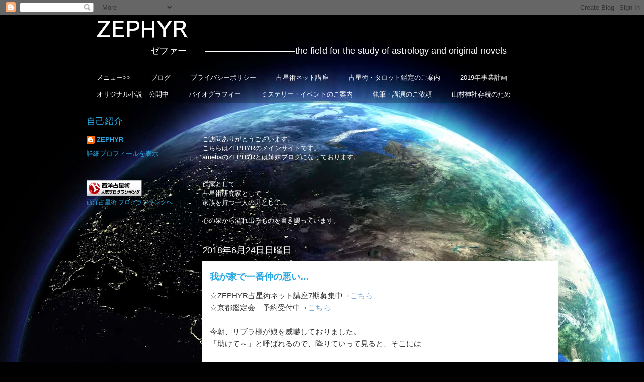

--- FILE ---
content_type: text/html; charset=UTF-8
request_url: https://astro-zephyr.blogspot.com/2018/06/blog-post_24.html
body_size: 22004
content:
<!DOCTYPE html>
<html class='v2' dir='ltr' lang='ja'>
<head>
<link href='https://www.blogger.com/static/v1/widgets/335934321-css_bundle_v2.css' rel='stylesheet' type='text/css'/>
<meta content='width=1100' name='viewport'/>
<meta content='text/html; charset=UTF-8' http-equiv='Content-Type'/>
<meta content='blogger' name='generator'/>
<link href='https://astro-zephyr.blogspot.com/favicon.ico' rel='icon' type='image/x-icon'/>
<link href='http://astro-zephyr.blogspot.com/2018/06/blog-post_24.html' rel='canonical'/>
<link rel="alternate" type="application/atom+xml" title="ZEPHYR - Atom" href="https://astro-zephyr.blogspot.com/feeds/posts/default" />
<link rel="alternate" type="application/rss+xml" title="ZEPHYR - RSS" href="https://astro-zephyr.blogspot.com/feeds/posts/default?alt=rss" />
<link rel="service.post" type="application/atom+xml" title="ZEPHYR - Atom" href="https://www.blogger.com/feeds/6084744571819697849/posts/default" />

<link rel="alternate" type="application/atom+xml" title="ZEPHYR - Atom" href="https://astro-zephyr.blogspot.com/feeds/976751711695208178/comments/default" />
<!--Can't find substitution for tag [blog.ieCssRetrofitLinks]-->
<link href='https://stat.ameba.jp/user_images/20180624/11/zephyr/68/4e/j/o1080081014216783904.jpg' rel='image_src'/>
<meta content='http://astro-zephyr.blogspot.com/2018/06/blog-post_24.html' property='og:url'/>
<meta content='我が家で一番仲の悪い…' property='og:title'/>
<meta content='☆ZEPHYR占星術ネット講座7期募集中→ こちら  ☆京都鑑定会　予約受付中→ こちら   今朝、リブラ様が娘を威嚇しておりました。  「助けて～」と呼ばれるので、降りていって見ると、そこには   猛獣のようにのしのし、身体をやや斜めにして、娘に近寄ってくるリブラが。  目の輝...' property='og:description'/>
<meta content='https://lh3.googleusercontent.com/blogger_img_proxy/AEn0k_uWvH5ytD9Gd9kh8clJtraWNvgf55lKdJuQOqgJDvYOY08aLSw47p-86gGgJHgzbEIkudJEKAqG8cUN056zD1cCb0S2n6HpK6d03V7eMXU04nWDes3i-jDtHcwrmid7Hbs5nAhwKtAM-AKl_pkJsEdWHlLwRQuVPFI=w1200-h630-p-k-no-nu' property='og:image'/>
<title>ZEPHYR: 我が家で一番仲の悪い&#8230;</title>
<style id='page-skin-1' type='text/css'><!--
/*
-----------------------------------------------
Blogger Template Style
Name:     Awesome Inc.
Designer: Tina Chen
URL:      tinachen.org
----------------------------------------------- */
/* Content
----------------------------------------------- */
body {
font: normal normal 13px Arial, Tahoma, Helvetica, FreeSans, sans-serif;
color: #333333;
background: #010101 url(//themes.googleusercontent.com/image?id=1f-p4d2MS_T8qP_40US1-noQRizaQ_2OtaFi66bAkuKLLkaaBJGuFTmrkvYxWGgzDXvIG) no-repeat fixed top center /* Credit: enot-poloskun (http://www.istockphoto.com/googleimages.php?id=6222599&platform=blogger) */;
}
html body .content-outer {
min-width: 0;
max-width: 100%;
width: 100%;
}
a:link {
text-decoration: none;
color: #6fa8dc;
}
a:visited {
text-decoration: none;
color: #28a8e1;
}
a:hover {
text-decoration: underline;
color: #3d85c6;
}
.body-fauxcolumn-outer .cap-top {
position: absolute;
z-index: 1;
height: 276px;
width: 100%;
background: transparent none repeat-x scroll top left;
_background-image: none;
}
/* Columns
----------------------------------------------- */
.content-inner {
padding: 0;
}
.header-inner .section {
margin: 0 16px;
}
.tabs-inner .section {
margin: 0 16px;
}
.main-inner {
padding-top: 55px;
}
.main-inner .column-center-inner,
.main-inner .column-left-inner,
.main-inner .column-right-inner {
padding: 0 5px;
}
*+html body .main-inner .column-center-inner {
margin-top: -55px;
}
#layout .main-inner .column-center-inner {
margin-top: 0;
}
/* Header
----------------------------------------------- */
.header-outer {
margin: 0 0 15px 0;
background: transparent none repeat scroll 0 0;
}
.Header h1 {
font: normal normal 40px Georgia, Utopia, 'Palatino Linotype', Palatino, serif;
color: #8ce0f5;
text-shadow: 0 0 20px #000000;
}
.Header h1 a {
color: #8ce0f5;
}
.Header .description {
font: normal normal 18px Arial, Tahoma, Helvetica, FreeSans, sans-serif;
color: #ffffff;
}
.header-inner .Header .titlewrapper,
.header-inner .Header .descriptionwrapper {
padding-left: 0;
padding-right: 0;
margin-bottom: 0;
}
.header-inner .Header .titlewrapper {
padding-top: 22px;
}
/* Tabs
----------------------------------------------- */
.tabs-outer {
overflow: hidden;
position: relative;
background: transparent url(//www.blogblog.com/1kt/awesomeinc/tabs_gradient_light.png) repeat scroll 0 0;
}
#layout .tabs-outer {
overflow: visible;
}
.tabs-cap-top, .tabs-cap-bottom {
position: absolute;
width: 100%;
border-top: 1px solid transparent;
}
.tabs-cap-bottom {
bottom: 0;
}
.tabs-inner .widget li a {
display: inline-block;
margin: 0;
padding: .6em 1.5em;
font: normal normal 13px Arial, Tahoma, Helvetica, FreeSans, sans-serif;
color: #ffffff;
border-top: 1px solid transparent;
border-bottom: 1px solid transparent;
border-left: 1px solid transparent;
height: 16px;
line-height: 16px;
}
.tabs-inner .widget li:last-child a {
border-right: 1px solid transparent;
}
.tabs-inner .widget li.selected a, .tabs-inner .widget li a:hover {
background: transparent url(//www.blogblog.com/1kt/awesomeinc/tabs_gradient_light.png) repeat-x scroll 0 -100px;
color: #ffffff;
}
/* Headings
----------------------------------------------- */
h2 {
font: normal normal 18px Arial, Tahoma, Helvetica, FreeSans, sans-serif;
color: #28a8e1;
}
/* Widgets
----------------------------------------------- */
.main-inner .section {
margin: 0 27px;
padding: 0;
}
.main-inner .column-left-outer,
.main-inner .column-right-outer {
margin-top: -3.3em;
}
#layout .main-inner .column-left-outer,
#layout .main-inner .column-right-outer {
margin-top: 0;
}
.main-inner .column-left-inner,
.main-inner .column-right-inner {
background: transparent none repeat 0 0;
-moz-box-shadow: 0 0 0 rgba(0, 0, 0, .2);
-webkit-box-shadow: 0 0 0 rgba(0, 0, 0, .2);
-goog-ms-box-shadow: 0 0 0 rgba(0, 0, 0, .2);
box-shadow: 0 0 0 rgba(0, 0, 0, .2);
-moz-border-radius: 0;
-webkit-border-radius: 0;
-goog-ms-border-radius: 0;
border-radius: 0;
}
#layout .main-inner .column-left-inner,
#layout .main-inner .column-right-inner {
margin-top: 0;
}
.sidebar .widget {
font: normal normal 13px Arial, Tahoma, Helvetica, FreeSans, sans-serif;
color: #ffffff;
}
.sidebar .widget a:link {
color: #28a8e1;
}
.sidebar .widget a:visited {
color: #29aae1;
}
.sidebar .widget a:hover {
color: #8cf5a1;
}
.sidebar .widget h2 {
text-shadow: 0 0 20px #000000;
}
.main-inner .widget {
background-color: transparent;
border: 1px solid transparent;
padding: 0 0 15px;
margin: 20px -16px;
-moz-box-shadow: 0 0 0 rgba(0, 0, 0, .2);
-webkit-box-shadow: 0 0 0 rgba(0, 0, 0, .2);
-goog-ms-box-shadow: 0 0 0 rgba(0, 0, 0, .2);
box-shadow: 0 0 0 rgba(0, 0, 0, .2);
-moz-border-radius: 0;
-webkit-border-radius: 0;
-goog-ms-border-radius: 0;
border-radius: 0;
}
.main-inner .widget h2 {
margin: 0 -0;
padding: .6em 0 .5em;
border-bottom: 1px solid transparent;
}
.footer-inner .widget h2 {
padding: 0 0 .4em;
border-bottom: 1px solid transparent;
}
.main-inner .widget h2 + div, .footer-inner .widget h2 + div {
border-top: 0 solid transparent;
padding-top: 8px;
}
.main-inner .widget .widget-content {
margin: 0 -0;
padding: 7px 0 0;
}
.main-inner .widget ul, .main-inner .widget #ArchiveList ul.flat {
margin: -8px -15px 0;
padding: 0;
list-style: none;
}
.main-inner .widget #ArchiveList {
margin: -8px 0 0;
}
.main-inner .widget ul li, .main-inner .widget #ArchiveList ul.flat li {
padding: .5em 15px;
text-indent: 0;
color: #ffffff;
border-top: 0 solid transparent;
border-bottom: 1px solid transparent;
}
.main-inner .widget #ArchiveList ul li {
padding-top: .25em;
padding-bottom: .25em;
}
.main-inner .widget ul li:first-child, .main-inner .widget #ArchiveList ul.flat li:first-child {
border-top: none;
}
.main-inner .widget ul li:last-child, .main-inner .widget #ArchiveList ul.flat li:last-child {
border-bottom: none;
}
.post-body {
position: relative;
}
.main-inner .widget .post-body ul {
padding: 0 2.5em;
margin: .5em 0;
list-style: disc;
}
.main-inner .widget .post-body ul li {
padding: 0.25em 0;
margin-bottom: .25em;
color: #333333;
border: none;
}
.footer-inner .widget ul {
padding: 0;
list-style: none;
}
.widget .zippy {
color: #ffffff;
}
/* Posts
----------------------------------------------- */
body .main-inner .Blog {
padding: 0;
margin-bottom: 1em;
background-color: transparent;
border: none;
-moz-box-shadow: 0 0 0 rgba(0, 0, 0, 0);
-webkit-box-shadow: 0 0 0 rgba(0, 0, 0, 0);
-goog-ms-box-shadow: 0 0 0 rgba(0, 0, 0, 0);
box-shadow: 0 0 0 rgba(0, 0, 0, 0);
}
.main-inner .section:last-child .Blog:last-child {
padding: 0;
margin-bottom: 1em;
}
.main-inner .widget h2.date-header {
margin: 0 -15px 1px;
padding: 0 0 0 0;
font: normal normal 18px Arial, Tahoma, Helvetica, FreeSans, sans-serif;
color: #ffffff;
background: transparent none no-repeat fixed center center;
border-top: 0 solid transparent;
border-bottom: 1px solid transparent;
-moz-border-radius-topleft: 0;
-moz-border-radius-topright: 0;
-webkit-border-top-left-radius: 0;
-webkit-border-top-right-radius: 0;
border-top-left-radius: 0;
border-top-right-radius: 0;
position: absolute;
bottom: 100%;
left: 0;
text-shadow: 0 0 20px #000000;
}
.main-inner .widget h2.date-header span {
font: normal normal 18px Arial, Tahoma, Helvetica, FreeSans, sans-serif;
display: block;
padding: .5em 15px;
border-left: 0 solid transparent;
border-right: 0 solid transparent;
}
.date-outer {
position: relative;
margin: 55px 0 20px;
padding: 0 15px;
background-color: #ffffff;
border: 1px solid #ffffff;
-moz-box-shadow: 0 0 0 rgba(0, 0, 0, .2);
-webkit-box-shadow: 0 0 0 rgba(0, 0, 0, .2);
-goog-ms-box-shadow: 0 0 0 rgba(0, 0, 0, .2);
box-shadow: 0 0 0 rgba(0, 0, 0, .2);
-moz-border-radius: 0;
-webkit-border-radius: 0;
-goog-ms-border-radius: 0;
border-radius: 0;
}
.date-outer:first-child {
margin-top: 0;
}
.date-outer:last-child {
margin-bottom: 0;
-moz-border-radius-bottomleft: 0;
-moz-border-radius-bottomright: 0;
-webkit-border-bottom-left-radius: 0;
-webkit-border-bottom-right-radius: 0;
-goog-ms-border-bottom-left-radius: 0;
-goog-ms-border-bottom-right-radius: 0;
border-bottom-left-radius: 0;
border-bottom-right-radius: 0;
}
.date-posts {
margin: 0 -0;
padding: 0 0;
clear: both;
}
.post-outer, .inline-ad {
border-top: 1px solid #ffffff;
margin: 0 -0;
padding: 15px 0;
}
.post-outer {
padding-bottom: 10px;
}
.post-outer:first-child {
padding-top: 10px;
border-top: none;
}
.post-outer:last-child, .inline-ad:last-child {
border-bottom: none;
}
.post-body {
position: relative;
}
.post-body img {
padding: 8px;
background: #ffffff;
border: 1px solid #cccccc;
-moz-box-shadow: 0 0 20px rgba(0, 0, 0, .2);
-webkit-box-shadow: 0 0 20px rgba(0, 0, 0, .2);
box-shadow: 0 0 20px rgba(0, 0, 0, .2);
-moz-border-radius: 0;
-webkit-border-radius: 0;
border-radius: 0;
}
h3.post-title, h4 {
font: normal bold 18px Arial, Tahoma, Helvetica, FreeSans, sans-serif;
color: #28a8e1;
}
h3.post-title a {
font: normal bold 18px Arial, Tahoma, Helvetica, FreeSans, sans-serif;
color: #28a8e1;
}
h3.post-title a:hover {
color: #3d85c6;
text-decoration: underline;
}
.post-header {
margin: 0 0 1em;
}
.post-body {
line-height: 1.4;
}
.post-outer h2 {
color: #333333;
}
.post-footer {
margin: 1.5em 0 0;
}
#blog-pager {
padding: 15px;
font-size: 120%;
background-color: rgba(0, 0, 0, 0);
border: 1px solid transparent;
-moz-box-shadow: 0 0 0 rgba(0, 0, 0, .2);
-webkit-box-shadow: 0 0 0 rgba(0, 0, 0, .2);
-goog-ms-box-shadow: 0 0 0 rgba(0, 0, 0, .2);
box-shadow: 0 0 0 rgba(0, 0, 0, .2);
-moz-border-radius: 0;
-webkit-border-radius: 0;
-goog-ms-border-radius: 0;
border-radius: 0;
-moz-border-radius-topleft: 0;
-moz-border-radius-topright: 0;
-webkit-border-top-left-radius: 0;
-webkit-border-top-right-radius: 0;
-goog-ms-border-top-left-radius: 0;
-goog-ms-border-top-right-radius: 0;
border-top-left-radius: 0;
border-top-right-radius-topright: 0;
margin-top: 0;
}
.blog-feeds, .post-feeds {
margin: 1em 0;
text-align: center;
color: #ffffff;
}
.blog-feeds a, .post-feeds a {
color: #29aae1;
}
.blog-feeds a:visited, .post-feeds a:visited {
color: #015782;
}
.blog-feeds a:hover, .post-feeds a:hover {
color: #29aae1;
}
.post-outer .comments {
margin-top: 2em;
}
/* Comments
----------------------------------------------- */
.comments .comments-content .icon.blog-author {
background-repeat: no-repeat;
background-image: url([data-uri]);
}
.comments .comments-content .loadmore a {
border-top: 1px solid transparent;
border-bottom: 1px solid transparent;
}
.comments .continue {
border-top: 2px solid transparent;
}
/* Footer
----------------------------------------------- */
.footer-outer {
margin: -0 0 -1px;
padding: 0 0 0;
color: #ffffff;
overflow: hidden;
}
.footer-fauxborder-left {
border-top: 1px solid transparent;
background: transparent none repeat scroll 0 0;
-moz-box-shadow: 0 0 0 rgba(0, 0, 0, .2);
-webkit-box-shadow: 0 0 0 rgba(0, 0, 0, .2);
-goog-ms-box-shadow: 0 0 0 rgba(0, 0, 0, .2);
box-shadow: 0 0 0 rgba(0, 0, 0, .2);
margin: 0 -0;
}
/* Mobile
----------------------------------------------- */
body.mobile {
background-size: auto;
}
.mobile .body-fauxcolumn-outer {
background: transparent none repeat scroll top left;
}
*+html body.mobile .main-inner .column-center-inner {
margin-top: 0;
}
.mobile .main-inner .widget {
padding: 0 0 15px;
}
.mobile .main-inner .widget h2 + div,
.mobile .footer-inner .widget h2 + div {
border-top: none;
padding-top: 0;
}
.mobile .footer-inner .widget h2 {
padding: 0.5em 0;
border-bottom: none;
}
.mobile .main-inner .widget .widget-content {
margin: 0;
padding: 7px 0 0;
}
.mobile .main-inner .widget ul,
.mobile .main-inner .widget #ArchiveList ul.flat {
margin: 0 -15px 0;
}
.mobile .main-inner .widget h2.date-header {
left: 0;
}
.mobile .date-header span {
padding: 0.4em 0;
}
.mobile .date-outer:first-child {
margin-bottom: 0;
border: 1px solid #ffffff;
-moz-border-radius-topleft: 0;
-moz-border-radius-topright: 0;
-webkit-border-top-left-radius: 0;
-webkit-border-top-right-radius: 0;
-goog-ms-border-top-left-radius: 0;
-goog-ms-border-top-right-radius: 0;
border-top-left-radius: 0;
border-top-right-radius: 0;
}
.mobile .date-outer {
border-color: #ffffff;
border-width: 0 1px 1px;
}
.mobile .date-outer:last-child {
margin-bottom: 0;
}
.mobile .main-inner {
padding: 0;
}
.mobile .header-inner .section {
margin: 0;
}
.mobile .post-outer, .mobile .inline-ad {
padding: 5px 0;
}
.mobile .tabs-inner .section {
margin: 0 10px;
}
.mobile .main-inner .widget h2 {
margin: 0;
padding: 0;
}
.mobile .main-inner .widget h2.date-header span {
padding: 0;
}
.mobile .main-inner .widget .widget-content {
margin: 0;
padding: 7px 0 0;
}
.mobile #blog-pager {
border: 1px solid transparent;
background: transparent none repeat scroll 0 0;
}
.mobile .main-inner .column-left-inner,
.mobile .main-inner .column-right-inner {
background: transparent none repeat 0 0;
-moz-box-shadow: none;
-webkit-box-shadow: none;
-goog-ms-box-shadow: none;
box-shadow: none;
}
.mobile .date-posts {
margin: 0;
padding: 0;
}
.mobile .footer-fauxborder-left {
margin: 0;
border-top: inherit;
}
.mobile .main-inner .section:last-child .Blog:last-child {
margin-bottom: 0;
}
.mobile-index-contents {
color: #333333;
}
.mobile .mobile-link-button {
background: #6fa8dc url(//www.blogblog.com/1kt/awesomeinc/tabs_gradient_light.png) repeat scroll 0 0;
}
.mobile-link-button a:link, .mobile-link-button a:visited {
color: #ffffff;
}
.mobile .tabs-inner .PageList .widget-content {
background: transparent;
border-top: 1px solid;
border-color: transparent;
color: #ffffff;
}
.mobile .tabs-inner .PageList .widget-content .pagelist-arrow {
border-left: 1px solid transparent;
}
/*メイリオフォント*/
* { font-family:"meiryo","メイリオ","ＭＳ Ｐゴシック",sans-serif; }
h2 { font-family:"meiryo","メイリオ","ＭＳ Ｐゴシック",sans-serif; }
h3.post-title, h4 { font-family:"meiryo","メイリオ","ＭＳ Ｐゴシック",sans-serif; }
.Header h1 a { font: normal normal 48px Georgia, Utopia, 'Palatino Linotype', Palatino, serif; }
h3.post-title a { font-family:"meiryo","メイリオ","ＭＳ Ｐゴシック",sans-serif; }
.Header h1 { font-family:"meiryo","メイリオ","ＭＳ Ｐゴシック",sans-serif; }
/*文字を大きく*/
.post-body {
margin: 0 0 .75em;
line-height: 1.6em;
font-size: 15px;
}
--></style>
<style id='template-skin-1' type='text/css'><!--
body {
min-width: 970px;
}
.content-outer, .content-fauxcolumn-outer, .region-inner {
min-width: 970px;
max-width: 970px;
_width: 970px;
}
.main-inner .columns {
padding-left: 230px;
padding-right: 0px;
}
.main-inner .fauxcolumn-center-outer {
left: 230px;
right: 0px;
/* IE6 does not respect left and right together */
_width: expression(this.parentNode.offsetWidth -
parseInt("230px") -
parseInt("0px") + 'px');
}
.main-inner .fauxcolumn-left-outer {
width: 230px;
}
.main-inner .fauxcolumn-right-outer {
width: 0px;
}
.main-inner .column-left-outer {
width: 230px;
right: 100%;
margin-left: -230px;
}
.main-inner .column-right-outer {
width: 0px;
margin-right: -0px;
}
#layout {
min-width: 0;
}
#layout .content-outer {
min-width: 0;
width: 800px;
}
#layout .region-inner {
min-width: 0;
width: auto;
}
body#layout div.add_widget {
padding: 8px;
}
body#layout div.add_widget a {
margin-left: 32px;
}
--></style>
<style>
    body {background-image:url(\/\/themes.googleusercontent.com\/image?id=1f-p4d2MS_T8qP_40US1-noQRizaQ_2OtaFi66bAkuKLLkaaBJGuFTmrkvYxWGgzDXvIG);}
    
@media (max-width: 200px) { body {background-image:url(\/\/themes.googleusercontent.com\/image?id=1f-p4d2MS_T8qP_40US1-noQRizaQ_2OtaFi66bAkuKLLkaaBJGuFTmrkvYxWGgzDXvIG&options=w200);}}
@media (max-width: 400px) and (min-width: 201px) { body {background-image:url(\/\/themes.googleusercontent.com\/image?id=1f-p4d2MS_T8qP_40US1-noQRizaQ_2OtaFi66bAkuKLLkaaBJGuFTmrkvYxWGgzDXvIG&options=w400);}}
@media (max-width: 800px) and (min-width: 401px) { body {background-image:url(\/\/themes.googleusercontent.com\/image?id=1f-p4d2MS_T8qP_40US1-noQRizaQ_2OtaFi66bAkuKLLkaaBJGuFTmrkvYxWGgzDXvIG&options=w800);}}
@media (max-width: 1200px) and (min-width: 801px) { body {background-image:url(\/\/themes.googleusercontent.com\/image?id=1f-p4d2MS_T8qP_40US1-noQRizaQ_2OtaFi66bAkuKLLkaaBJGuFTmrkvYxWGgzDXvIG&options=w1200);}}
/* Last tag covers anything over one higher than the previous max-size cap. */
@media (min-width: 1201px) { body {background-image:url(\/\/themes.googleusercontent.com\/image?id=1f-p4d2MS_T8qP_40US1-noQRizaQ_2OtaFi66bAkuKLLkaaBJGuFTmrkvYxWGgzDXvIG&options=w1600);}}
  </style>
<link href='https://www.blogger.com/dyn-css/authorization.css?targetBlogID=6084744571819697849&amp;zx=dd4fe64b-792c-4ced-b1cd-7427777f8e00' media='none' onload='if(media!=&#39;all&#39;)media=&#39;all&#39;' rel='stylesheet'/><noscript><link href='https://www.blogger.com/dyn-css/authorization.css?targetBlogID=6084744571819697849&amp;zx=dd4fe64b-792c-4ced-b1cd-7427777f8e00' rel='stylesheet'/></noscript>
<meta name='google-adsense-platform-account' content='ca-host-pub-1556223355139109'/>
<meta name='google-adsense-platform-domain' content='blogspot.com'/>

<!-- data-ad-client=ca-pub-6466799791089783 -->

</head>
<body class='loading variant-icy'>
<div class='navbar section' id='navbar' name='Navbar'><div class='widget Navbar' data-version='1' id='Navbar1'><script type="text/javascript">
    function setAttributeOnload(object, attribute, val) {
      if(window.addEventListener) {
        window.addEventListener('load',
          function(){ object[attribute] = val; }, false);
      } else {
        window.attachEvent('onload', function(){ object[attribute] = val; });
      }
    }
  </script>
<div id="navbar-iframe-container"></div>
<script type="text/javascript" src="https://apis.google.com/js/platform.js"></script>
<script type="text/javascript">
      gapi.load("gapi.iframes:gapi.iframes.style.bubble", function() {
        if (gapi.iframes && gapi.iframes.getContext) {
          gapi.iframes.getContext().openChild({
              url: 'https://www.blogger.com/navbar/6084744571819697849?po\x3d976751711695208178\x26origin\x3dhttps://astro-zephyr.blogspot.com',
              where: document.getElementById("navbar-iframe-container"),
              id: "navbar-iframe"
          });
        }
      });
    </script><script type="text/javascript">
(function() {
var script = document.createElement('script');
script.type = 'text/javascript';
script.src = '//pagead2.googlesyndication.com/pagead/js/google_top_exp.js';
var head = document.getElementsByTagName('head')[0];
if (head) {
head.appendChild(script);
}})();
</script>
</div></div>
<div class='body-fauxcolumns'>
<div class='fauxcolumn-outer body-fauxcolumn-outer'>
<div class='cap-top'>
<div class='cap-left'></div>
<div class='cap-right'></div>
</div>
<div class='fauxborder-left'>
<div class='fauxborder-right'></div>
<div class='fauxcolumn-inner'>
</div>
</div>
<div class='cap-bottom'>
<div class='cap-left'></div>
<div class='cap-right'></div>
</div>
</div>
</div>
<div class='content'>
<div class='content-fauxcolumns'>
<div class='fauxcolumn-outer content-fauxcolumn-outer'>
<div class='cap-top'>
<div class='cap-left'></div>
<div class='cap-right'></div>
</div>
<div class='fauxborder-left'>
<div class='fauxborder-right'></div>
<div class='fauxcolumn-inner'>
</div>
</div>
<div class='cap-bottom'>
<div class='cap-left'></div>
<div class='cap-right'></div>
</div>
</div>
</div>
<div class='content-outer'>
<div class='content-cap-top cap-top'>
<div class='cap-left'></div>
<div class='cap-right'></div>
</div>
<div class='fauxborder-left content-fauxborder-left'>
<div class='fauxborder-right content-fauxborder-right'></div>
<div class='content-inner'>
<header>
<div class='header-outer'>
<div class='header-cap-top cap-top'>
<div class='cap-left'></div>
<div class='cap-right'></div>
</div>
<div class='fauxborder-left header-fauxborder-left'>
<div class='fauxborder-right header-fauxborder-right'></div>
<div class='region-inner header-inner'>
<div class='header section' id='header' name='ヘッダー'><div class='widget Header' data-version='1' id='Header1'>
<div id='header-inner'>
<a href='https://astro-zephyr.blogspot.com/' style='display: block'>
<img alt='ZEPHYR' height='50px; ' id='Header1_headerimg' src='https://blogger.googleusercontent.com/img/b/R29vZ2xl/AVvXsEi0BxjD-gsBjyJEkFfjdP7M7wHjsWqfYMx28-fD5g7xQb0G9QxhCkUBvuAg8kCLQ12vjkI7C8Eznhv_xmzV0TiPkSCINRWKiEuWVWnbCVlMzT-P4g3k61l8dal-IWjsNF2U5k-JKjaNg-2o/s1600/%25E3%2582%25BF%25E3%2582%25A4%25E3%2583%2588%25E3%2583%25AB.png' style='display: block' width='227px; '/>
</a>
<div class='descriptionwrapper'>
<p class='description'><span>&#12288;&#12288;&#12288;&#12288;&#12288;&#12288;&#12288;ゼファー&#12288;&#12288;&#8213;&#8213;&#8213;&#8213;&#8213;&#8213;&#8213;&#8213;&#8213;&#8213;the field for the study of astrology and original novels</span></p>
</div>
</div>
</div></div>
</div>
</div>
<div class='header-cap-bottom cap-bottom'>
<div class='cap-left'></div>
<div class='cap-right'></div>
</div>
</div>
</header>
<div class='tabs-outer'>
<div class='tabs-cap-top cap-top'>
<div class='cap-left'></div>
<div class='cap-right'></div>
</div>
<div class='fauxborder-left tabs-fauxborder-left'>
<div class='fauxborder-right tabs-fauxborder-right'></div>
<div class='region-inner tabs-inner'>
<div class='tabs section' id='crosscol' name='Cross-Column'><div class='widget PageList' data-version='1' id='PageList1'>
<h2>ホーム</h2>
<div class='widget-content'>
<ul>
<li>
<a href='https://astro-zephyr.blogspot.com/'>メニュー>></a>
</li>
<li>
<a href='https://ameblo.jp/zephyr/'>ブログ</a>
</li>
<li>
<a href='https://astro-zephyr.blogspot.com/p/blog-page_19.html'>プライバシーポリシー</a>
</li>
<li>
<a href='https://ameblo.jp/zephyr/entry-12440785625.html'>占星術ネット講座</a>
</li>
<li>
<a href='https://ameblo.jp/zephyr/entry-12440778983.html'>占星術&#12539;タロット鑑定のご案内</a>
</li>
<li>
<a href='https://astro-zephyr.blogspot.com/p/2017.html'>2019年事業計画</a>
</li>
<li>
<a href='https://astro-zephyr.blogspot.com/p/blog-page_16.html'>オリジナル小説&#12288;公開中</a>
</li>
<li>
<a href='https://astro-zephyr.blogspot.com/p/blog-page_79.html'>バイオグラフィー</a>
</li>
<li>
<a href='https://astro-zephyr.blogspot.com/p/blog-page_26.html'>ミステリー&#12539;イベントのご案内</a>
</li>
<li>
<a href='https://astro-zephyr.blogspot.com/p/blog-page.html'>執筆&#12539;講演のご依頼</a>
</li>
<li>
<a href='https://astro-zephyr.blogspot.com/p/blog-page_3.html'>山村神社存続のため</a>
</li>
</ul>
<div class='clear'></div>
</div>
</div></div>
<div class='tabs no-items section' id='crosscol-overflow' name='Cross-Column 2'></div>
</div>
</div>
<div class='tabs-cap-bottom cap-bottom'>
<div class='cap-left'></div>
<div class='cap-right'></div>
</div>
</div>
<div class='main-outer'>
<div class='main-cap-top cap-top'>
<div class='cap-left'></div>
<div class='cap-right'></div>
</div>
<div class='fauxborder-left main-fauxborder-left'>
<div class='fauxborder-right main-fauxborder-right'></div>
<div class='region-inner main-inner'>
<div class='columns fauxcolumns'>
<div class='fauxcolumn-outer fauxcolumn-center-outer'>
<div class='cap-top'>
<div class='cap-left'></div>
<div class='cap-right'></div>
</div>
<div class='fauxborder-left'>
<div class='fauxborder-right'></div>
<div class='fauxcolumn-inner'>
</div>
</div>
<div class='cap-bottom'>
<div class='cap-left'></div>
<div class='cap-right'></div>
</div>
</div>
<div class='fauxcolumn-outer fauxcolumn-left-outer'>
<div class='cap-top'>
<div class='cap-left'></div>
<div class='cap-right'></div>
</div>
<div class='fauxborder-left'>
<div class='fauxborder-right'></div>
<div class='fauxcolumn-inner'>
</div>
</div>
<div class='cap-bottom'>
<div class='cap-left'></div>
<div class='cap-right'></div>
</div>
</div>
<div class='fauxcolumn-outer fauxcolumn-right-outer'>
<div class='cap-top'>
<div class='cap-left'></div>
<div class='cap-right'></div>
</div>
<div class='fauxborder-left'>
<div class='fauxborder-right'></div>
<div class='fauxcolumn-inner'>
</div>
</div>
<div class='cap-bottom'>
<div class='cap-left'></div>
<div class='cap-right'></div>
</div>
</div>
<!-- corrects IE6 width calculation -->
<div class='columns-inner'>
<div class='column-center-outer'>
<div class='column-center-inner'>
<div class='main section' id='main' name='メイン'><div class='widget Text' data-version='1' id='Text1'>
<div class='widget-content'>
<div><span =""  style="color:#ffffff;">ご訪問ありがとうございます&#12290;</span></div><div><span =""  style="color:#ffffff;">こちらはZEPHYRのメインサイトです&#12290;</span></div><div><span =""  style="color:#ffffff;">amebaのZEPHYRとは姉妹ブログになっております&#12290;</span></div><div><span =""  style="color:#ffffff;"><br /></span></div><div><span =""  style="color:#ffffff;"><br /></span></div><span =""  style="color:#ffffff;">作家として</span><div><span =""  style="color:#ffffff;">占星術研究家として</span></div><div><span =""  style="color:#ffffff;">家族を持つ一人の男として</span></div><div><span =""  style="color:#ffffff;"><br /></span></div><div><span =""  style="color:#ffffff;"><span>心の泉から溢れ出るものを書き綴ってい</span><span>ます&#12290;</span></span></div><div><span style="color:#ffffff;"><br /></span></div><div><br /></div>
</div>
<div class='clear'></div>
</div><div class='widget Blog' data-version='1' id='Blog1'>
<div class='blog-posts hfeed'>

          <div class="date-outer">
        
<h2 class='date-header'><span>2018年6月24日日曜日</span></h2>

          <div class="date-posts">
        
<div class='post-outer'>
<div class='post hentry' itemprop='blogPost' itemscope='itemscope' itemtype='http://schema.org/BlogPosting'>
<meta content='https://stat.ameba.jp/user_images/20180624/11/zephyr/68/4e/j/o1080081014216783904.jpg' itemprop='image_url'/>
<meta content='6084744571819697849' itemprop='blogId'/>
<meta content='976751711695208178' itemprop='postId'/>
<a name='976751711695208178'></a>
<h3 class='post-title entry-title' itemprop='name'>
我が家で一番仲の悪い&#8230;
</h3>
<div class='post-header'>
<div class='post-header-line-1'></div>
</div>
<div class='post-body entry-content' id='post-body-976751711695208178' itemprop='description articleBody'>
&#9734;ZEPHYR占星術ネット講座7期募集中&#8594;<a data-cke-saved-href="https://ameblo.jp/zephyr/entry-12368487365.html" href="https://ameblo.jp/zephyr/entry-12368487365.html" target="_blank">こちら</a><br />
&#9734;京都鑑定会&#12288;予約受付中&#8594;<a data-cke-saved-href="https://ameblo.jp/zephyr/entry-12381013646.html" href="https://ameblo.jp/zephyr/entry-12381013646.html" target="_blank">こちら</a><br />
<br />
今朝&#12289;リブラ様が娘を威嚇しておりました&#12290;<br />
&#12300;助けて&#65374;&#12301;と呼ばれるので&#12289;降りていって見ると&#12289;そこには<br />
<br />
猛獣のようにのしのし&#12289;身体をやや斜めにして&#12289;娘に近寄ってくるリブラが&#12290;<br />
目の輝きが&#12289;あきらかに&#12300;やってやろうか&#12301;みたいな感じで&#12290;<br />
<br />
&#12300;やーめーろ&#12301;<br />
と&#12289;リブラの頭を止めたのですが&#12289;制止していなかったら&#12289;間違いなく攻撃を仕掛けていた&#12290;<br />
実際&#12289;すでにその前段階で&#12289;二の腕をかまれていた娘&#12290;<br />
<br />
相も変わらず&#12289;仲が悪いというか&#12289;リブラが一方的に敵意を持っている&#12290;<br />
<br />
ある晩も&#12289;このような光景が&#12290;<br />
<br />
<div>
<a data-cke-saved-href="https://stat.ameba.jp/user_images/20180624/11/zephyr/68/4e/j/o1080081014216783904.jpg" href="https://stat.ameba.jp/user_images/20180624/11/zephyr/68/4e/j/o1080081014216783904.jpg"><img border="0" data-cke-saved-src="https://stat.ameba.jp/user_images/20180624/11/zephyr/68/4e/j/o1080081014216783904.jpg" height="300" src="https://stat.ameba.jp/user_images/20180624/11/zephyr/68/4e/j/o1080081014216783904.jpg" width="400" /></a></div>
娘が手を差し伸べると&#12290;<br />
<br />
<div>
<a data-cke-saved-href="https://stat.ameba.jp/user_images/20180624/11/zephyr/3c/09/j/o1080081014216783916.jpg" href="https://stat.ameba.jp/user_images/20180624/11/zephyr/3c/09/j/o1080081014216783916.jpg"><img border="0" data-cke-saved-src="https://stat.ameba.jp/user_images/20180624/11/zephyr/3c/09/j/o1080081014216783916.jpg" height="300" src="https://stat.ameba.jp/user_images/20180624/11/zephyr/3c/09/j/o1080081014216783916.jpg" width="400" /></a></div>
<br />
<br />
<div>
<a data-cke-saved-href="https://stat.ameba.jp/user_images/20180624/11/zephyr/2b/f1/j/o1080081014216783926.jpg" href="https://stat.ameba.jp/user_images/20180624/11/zephyr/2b/f1/j/o1080081014216783926.jpg"><img border="0" data-cke-saved-src="https://stat.ameba.jp/user_images/20180624/11/zephyr/2b/f1/j/o1080081014216783926.jpg" height="300" src="https://stat.ameba.jp/user_images/20180624/11/zephyr/2b/f1/j/o1080081014216783926.jpg" width="400" /></a></div>
<br />
<br />
<div>
<a data-cke-saved-href="https://stat.ameba.jp/user_images/20180624/11/zephyr/78/55/j/o1080081014216783931.jpg" href="https://stat.ameba.jp/user_images/20180624/11/zephyr/78/55/j/o1080081014216783931.jpg"><img border="0" data-cke-saved-src="https://stat.ameba.jp/user_images/20180624/11/zephyr/78/55/j/o1080081014216783931.jpg" height="300" src="https://stat.ameba.jp/user_images/20180624/11/zephyr/78/55/j/o1080081014216783931.jpg" width="400" /></a></div>
<br />
<br />
<div>
<a data-cke-saved-href="https://stat.ameba.jp/user_images/20180624/11/zephyr/34/27/j/o1080081014216783938.jpg" href="https://stat.ameba.jp/user_images/20180624/11/zephyr/34/27/j/o1080081014216783938.jpg"><img border="0" data-cke-saved-src="https://stat.ameba.jp/user_images/20180624/11/zephyr/34/27/j/o1080081014216783938.jpg" height="300" src="https://stat.ameba.jp/user_images/20180624/11/zephyr/34/27/j/o1080081014216783938.jpg" width="400" /></a></div>
<br />
<br />
というようなことがございました&#12290;<br />
<br />
この関係はきっと&#12289;ずっと変わらんのだろうな&#12290;<br />
&#12288;&#12288;&#8593;<br />
ｾﾞﾌｧｰ&#12289;ｱｷﾗﾒﾃｵﾘﾏｽ&#12290;<br />
<br />
<br />
<br />
ぽちっとお願いいたします&#12290;&#65288;^人^&#65289;<br />
&#12288;&#12288;&#12288;&#12288;&#12288;&#12288;&#8595;<br />
<a href="http://blog.with2.net/link.php?1759703:4165" style="font-family: meiryo;"><img border="0" src="https://lh3.googleusercontent.com/blogger_img_proxy/AEn0k_uNomZVh78bceqdJVMjJ-3C-Om7_emwyjYW-of6PynGAUEOijtIY4wIn66dxy49Moc-Vr8RMMR_JWf1urSftCeWhlNlsjLsQCrTGq3q9j5mAXM=s0-d"></a>
<div style='clear: both;'></div>
</div>
<div class='post-footer'>
<div class='post-footer-line post-footer-line-1'><span class='post-author vcard'>
投稿者
<span class='fn' itemprop='author' itemscope='itemscope' itemtype='http://schema.org/Person'>
<meta content='https://www.blogger.com/profile/18267253818170282825' itemprop='url'/>
<a class='g-profile' href='https://www.blogger.com/profile/18267253818170282825' rel='author' title='author profile'>
<span itemprop='name'>ZEPHYR</span>
</a>
</span>
</span>
<span class='post-timestamp'>
時刻:
<meta content='http://astro-zephyr.blogspot.com/2018/06/blog-post_24.html' itemprop='url'/>
<a class='timestamp-link' href='https://astro-zephyr.blogspot.com/2018/06/blog-post_24.html' rel='bookmark' title='permanent link'><abbr class='published' itemprop='datePublished' title='2018-06-24T11:10:00+09:00'>11:10:00</abbr></a>
</span>
<span class='post-comment-link'>
</span>
<span class='post-icons'>
<span class='item-control blog-admin pid-53297800'>
<a href='https://www.blogger.com/post-edit.g?blogID=6084744571819697849&postID=976751711695208178&from=pencil' title='投稿を編集'>
<img alt='' class='icon-action' height='18' src='https://resources.blogblog.com/img/icon18_edit_allbkg.gif' width='18'/>
</a>
</span>
</span>
<div class='post-share-buttons goog-inline-block'>
<a class='goog-inline-block share-button sb-email' href='https://www.blogger.com/share-post.g?blogID=6084744571819697849&postID=976751711695208178&target=email' target='_blank' title='メールで送信'><span class='share-button-link-text'>メールで送信</span></a><a class='goog-inline-block share-button sb-blog' href='https://www.blogger.com/share-post.g?blogID=6084744571819697849&postID=976751711695208178&target=blog' onclick='window.open(this.href, "_blank", "height=270,width=475"); return false;' target='_blank' title='BlogThis!'><span class='share-button-link-text'>BlogThis!</span></a><a class='goog-inline-block share-button sb-twitter' href='https://www.blogger.com/share-post.g?blogID=6084744571819697849&postID=976751711695208178&target=twitter' target='_blank' title='X で共有'><span class='share-button-link-text'>X で共有</span></a><a class='goog-inline-block share-button sb-facebook' href='https://www.blogger.com/share-post.g?blogID=6084744571819697849&postID=976751711695208178&target=facebook' onclick='window.open(this.href, "_blank", "height=430,width=640"); return false;' target='_blank' title='Facebook で共有する'><span class='share-button-link-text'>Facebook で共有する</span></a><a class='goog-inline-block share-button sb-pinterest' href='https://www.blogger.com/share-post.g?blogID=6084744571819697849&postID=976751711695208178&target=pinterest' target='_blank' title='Pinterest に共有'><span class='share-button-link-text'>Pinterest に共有</span></a>
</div>
</div>
<div class='post-footer-line post-footer-line-2'><span class='post-labels'>
ラベル:
<a href='https://astro-zephyr.blogspot.com/search/label/%E7%8C%AB' rel='tag'>猫</a>
</span>
</div>
<div class='post-footer-line post-footer-line-3'><span class='post-location'>
</span>
</div>
</div>
</div>
<div class='comments' id='comments'>
<a name='comments'></a>
</div>
</div>

        </div></div>
      
</div>
<div class='blog-pager' id='blog-pager'>
<span id='blog-pager-newer-link'>
<a class='blog-pager-newer-link' href='https://astro-zephyr.blogspot.com/2018/06/blog-post_25.html' id='Blog1_blog-pager-newer-link' title='次の投稿'>次の投稿</a>
</span>
<span id='blog-pager-older-link'>
<a class='blog-pager-older-link' href='https://astro-zephyr.blogspot.com/2018/06/blog-post_23.html' id='Blog1_blog-pager-older-link' title='前の投稿'>前の投稿</a>
</span>
<a class='home-link' href='https://astro-zephyr.blogspot.com/'>ホーム</a>
</div>
<div class='clear'></div>
<div class='post-feeds'>
</div>
</div></div>
</div>
</div>
<div class='column-left-outer'>
<div class='column-left-inner'>
<aside>
<div class='sidebar section' id='sidebar-left-1'><div class='widget Profile' data-version='1' id='Profile1'>
<h2>自己紹介</h2>
<div class='widget-content'>
<dl class='profile-datablock'>
<dt class='profile-data'>
<a class='profile-name-link g-profile' href='https://www.blogger.com/profile/18267253818170282825' rel='author' style='background-image: url(//www.blogger.com/img/logo-16.png);'>
ZEPHYR
</a>
</dt>
</dl>
<a class='profile-link' href='https://www.blogger.com/profile/18267253818170282825' rel='author'>詳細プロフィールを表示</a>
<div class='clear'></div>
</div>
</div><div class='widget Text' data-version='1' id='Text2'>
<div class='widget-content'>
<div><a href="http://blog.with2.net/link.php?1759703:4165" style="font-family: ''; font-size: 100%;" title="西洋占星術 ブログランキングへ"><img border="0" height="31" src="https://lh3.googleusercontent.com/blogger_img_proxy/AEn0k_vuva9intO_HSo4Vd8wUq5JQ_3nsmOGoyDl-hBVLb6u48i0aHS6JuMiN5hL-cyWy-6RNmidKdhof2aI1IXrB6ShpQAcQ76bEblsAxtPEffn56kbo_blkeppOmRm8wLw=s0-d" width="110" /></a></div><span =""  style="font-family:&quot;;"><a href="http://blog.with2.net/link.php?1759703:4165" style="font-size: 12px;">西洋占星術 ブログランキングへ</a></span>
</div>
<div class='clear'></div>
</div><div class='widget AdSense' data-version='1' id='AdSense1'>
<div class='widget-content'>
<script async src="//pagead2.googlesyndication.com/pagead/js/adsbygoogle.js"></script>
<!-- astro-zephyr_sidebar-left-1_AdSense1_1x1_as -->
<ins class="adsbygoogle"
     style="display:block"
     data-ad-client="ca-pub-6466799791089783"
     data-ad-host="ca-host-pub-1556223355139109"
     data-ad-host-channel="L0001"
     data-ad-slot="4742880553"
     data-ad-format="auto"></ins>
<script>
(adsbygoogle = window.adsbygoogle || []).push({});
</script>
<div class='clear'></div>
</div>
</div><div class='widget Image' data-version='1' id='Image2'>
<h2>ELPISの森</h2>
<div class='widget-content'>
<a href='http://ameblo.jp/51512525-1220/'>
<img alt='ELPISの森' height='68' id='Image2_img' src='https://blogger.googleusercontent.com/img/b/R29vZ2xl/AVvXsEjVUGdjKRKgoSLdNKaeWsOz8vBinC8YI5MtC5z_1VVRouOYFbSqvyqeLkk3m3zSiKz485snF8nu35SBH7ARfNNgPmcRCUXb8GtI_BiXf9sqbk5eDt2i6GW-EqLwa9pW_tYXtItWnekhszTU/s166/niko.png' width='166'/>
</a>
<br/>
</div>
<div class='clear'></div>
</div><div class='widget Image' data-version='1' id='Image3'>
<h2>フォーチュン&#9734;ナビゲーター&#12288;リブラの日記</h2>
<div class='widget-content'>
<a href='http://ameblo.jp/seymacky/'>
<img alt='フォーチュン☆ナビゲーター　リブラの日記' height='73' id='Image3_img' src='https://blogger.googleusercontent.com/img/b/R29vZ2xl/AVvXsEgFDiDV5rlOPFupOxiGjFSA6onpXLRBo41RabT34JLOxnh4B607PeC5U3IrR1xtwsp53AsKWYbrzBkxhrkGbpCqV75oZkNYAQee6wGt27hhYzRECsBv5pKfx4SCR5V4mWexHFxVMJMs2a7S/s166/ribura.png' width='166'/>
</a>
<br/>
</div>
<div class='clear'></div>
</div><div class='widget Image' data-version='1' id='Image4'>
<h2>神野悠華の占星研究室</h2>
<div class='widget-content'>
<a href='http://ameblo.jp/hoshiken21/'>
<img alt='神野悠華の占星研究室' height='67' id='Image4_img' src='https://blogger.googleusercontent.com/img/b/R29vZ2xl/AVvXsEj4FZCB8uK3wBGJ7mGONdRwQ5cDeHN7XO5zIWbq_qcnHF23GOi-Vzg35NP117LA4g_EEQzGaC3NMXRODxiyYWbXzqch3GyztZOoyF_rypfOTt-6-1haaFSH60v0IhvfndOOp4MhNIiWFdtK/s1600/%25E7%25A9%25BA.png' width='166'/>
</a>
<br/>
</div>
<div class='clear'></div>
</div><div class='widget Image' data-version='1' id='Image1'>
<h2>Jと共に赦しを選ぶ</h2>
<div class='widget-content'>
<a href='http://ameblo.jp/abundance-blessings/'>
<img alt='Jと共に赦しを選ぶ' height='66' id='Image1_img' src='https://blogger.googleusercontent.com/img/b/R29vZ2xl/AVvXsEiMJOV8bX6Dk08jetYBe6UGDApiWfz-I7hzcp9xdXR9j9fEDEwrspiWa0JfWLZb0EizTbYuX8K3lpqIkFgE4DCSdEqVnO5vKescnU5Eh7ayryTQKY0qaoy60FtnN4-EwDv_d1X2pGHVI5zM/s166/J.png' width='166'/>
</a>
<br/>
</div>
<div class='clear'></div>
</div><div class='widget BlogList' data-version='1' id='BlogList1'>
<h2 class='title'>マイブログ リスト</h2>
<div class='widget-content'>
<div class='blog-list-container' id='BlogList1_container'>
<ul id='BlogList1_blogs'>
<li style='display: block;'>
<div class='blog-icon'>
<img data-lateloadsrc='https://lh3.googleusercontent.com/blogger_img_proxy/AEn0k_v1qjViOqRIZ0xx8mSrP4OTMEUXwYqiVjf822O13WYKsglBqwpf6XAe-jAD9rs9bZlOjNPlQ8JB3FWogem4F_2D=s16-w16-h16' height='16' width='16'/>
</div>
<div class='blog-content'>
<div class='blog-title'>
<a href='https://ameblo.jp/mejora-jennie/' target='_blank'>
JENNIE&#8217;s Diary 占い. パワーストーン. 時々ファッション</a>
</div>
<div class='item-content'>
<span class='item-title'>
<a href='https://ameblo.jp/mejora-jennie/entry-12953200130.html' target='_blank'>
有益なこと
</a>
</span>
</div>
</div>
<div style='clear: both;'></div>
</li>
<li style='display: block;'>
<div class='blog-icon'>
<img data-lateloadsrc='https://lh3.googleusercontent.com/blogger_img_proxy/AEn0k_v1qjViOqRIZ0xx8mSrP4OTMEUXwYqiVjf822O13WYKsglBqwpf6XAe-jAD9rs9bZlOjNPlQ8JB3FWogem4F_2D=s16-w16-h16' height='16' width='16'/>
</div>
<div class='blog-content'>
<div class='blog-title'>
<a href='https://ameblo.jp/abundance-blessings/' target='_blank'>
&#12300;Ｊ&#12301; と共に赦しを選ぶ</a>
</div>
<div class='item-content'>
<span class='item-title'>
<a href='https://ameblo.jp/abundance-blessings/entry-12953116815.html' target='_blank'>
愛が深まるほど&#12289;チャネリングは開いていく
</a>
</span>
</div>
</div>
<div style='clear: both;'></div>
</li>
<li style='display: block;'>
<div class='blog-icon'>
<img data-lateloadsrc='https://lh3.googleusercontent.com/blogger_img_proxy/AEn0k_v1qjViOqRIZ0xx8mSrP4OTMEUXwYqiVjf822O13WYKsglBqwpf6XAe-jAD9rs9bZlOjNPlQ8JB3FWogem4F_2D=s16-w16-h16' height='16' width='16'/>
</div>
<div class='blog-content'>
<div class='blog-title'>
<a href='https://ameblo.jp/seymacky/' target='_blank'>
フォーチュン&#9734;ナビゲーター&#12288;リブラの日記</a>
</div>
<div class='item-content'>
<span class='item-title'>
<a href='https://ameblo.jp/seymacky/entry-12952360848.html' target='_blank'>
社会人と大学生のお正月
</a>
</span>
</div>
</div>
<div style='clear: both;'></div>
</li>
<li style='display: block;'>
<div class='blog-icon'>
<img data-lateloadsrc='https://lh3.googleusercontent.com/blogger_img_proxy/AEn0k_v1qjViOqRIZ0xx8mSrP4OTMEUXwYqiVjf822O13WYKsglBqwpf6XAe-jAD9rs9bZlOjNPlQ8JB3FWogem4F_2D=s16-w16-h16' height='16' width='16'/>
</div>
<div class='blog-content'>
<div class='blog-title'>
<a href='https://ameblo.jp/hoshiken21/' target='_blank'>
神野悠華の占星研究室</a>
</div>
<div class='item-content'>
<span class='item-title'>
<a href='https://ameblo.jp/hoshiken21/entry-12942821299.html' target='_blank'>
&#12304;お知らせ&#12305;ブログを引っ越します
</a>
</span>
</div>
</div>
<div style='clear: both;'></div>
</li>
<li style='display: block;'>
<div class='blog-icon'>
<img data-lateloadsrc='https://lh3.googleusercontent.com/blogger_img_proxy/AEn0k_v1qjViOqRIZ0xx8mSrP4OTMEUXwYqiVjf822O13WYKsglBqwpf6XAe-jAD9rs9bZlOjNPlQ8JB3FWogem4F_2D=s16-w16-h16' height='16' width='16'/>
</div>
<div class='blog-content'>
<div class='blog-title'>
<a href='https://ameblo.jp/tokakon/' target='_blank'>
お星さまと一緒</a>
</div>
<div class='item-content'>
<span class='item-title'>
<a href='https://ameblo.jp/tokakon/entry-12934205673.html' target='_blank'>
新米販売のお知らせ
</a>
</span>
</div>
</div>
<div style='clear: both;'></div>
</li>
<li style='display: block;'>
<div class='blog-icon'>
<img data-lateloadsrc='https://lh3.googleusercontent.com/blogger_img_proxy/AEn0k_v1qjViOqRIZ0xx8mSrP4OTMEUXwYqiVjf822O13WYKsglBqwpf6XAe-jAD9rs9bZlOjNPlQ8JB3FWogem4F_2D=s16-w16-h16' height='16' width='16'/>
</div>
<div class='blog-content'>
<div class='blog-title'>
<a href='https://ameblo.jp/sabahitori/' target='_blank'>
天然石と猫12匹にかこまれて&#12539;&#12539;&#12539;時々イラスト</a>
</div>
<div class='item-content'>
<span class='item-title'>
<a href='https://ameblo.jp/sabahitori/entry-12911613139.html' target='_blank'>
6月20日のオラクルカードリーディング
</a>
</span>
</div>
</div>
<div style='clear: both;'></div>
</li>
<li style='display: block;'>
<div class='blog-icon'>
<img data-lateloadsrc='https://lh3.googleusercontent.com/blogger_img_proxy/AEn0k_v1qjViOqRIZ0xx8mSrP4OTMEUXwYqiVjf822O13WYKsglBqwpf6XAe-jAD9rs9bZlOjNPlQ8JB3FWogem4F_2D=s16-w16-h16' height='16' width='16'/>
</div>
<div class='blog-content'>
<div class='blog-title'>
<a href='https://ameblo.jp/rose-versailles/' target='_blank'>
創作天然石アクセサリーショップ*あなたの想いを形にする天然石の贈り物*ローズヴェルサイユ</a>
</div>
<div class='item-content'>
<span class='item-title'>
<a href='https://ameblo.jp/rose-versailles/entry-12893435007.html' target='_blank'>
やっと復活!!!今月のアクセスランキング&#9834;
</a>
</span>
</div>
</div>
<div style='clear: both;'></div>
</li>
<li style='display: block;'>
<div class='blog-icon'>
<img data-lateloadsrc='https://lh3.googleusercontent.com/blogger_img_proxy/AEn0k_v1qjViOqRIZ0xx8mSrP4OTMEUXwYqiVjf822O13WYKsglBqwpf6XAe-jAD9rs9bZlOjNPlQ8JB3FWogem4F_2D=s16-w16-h16' height='16' width='16'/>
</div>
<div class='blog-content'>
<div class='blog-title'>
<a href='https://ameblo.jp/molossique/' target='_blank'>
ユークリッド空間の音</a>
</div>
<div class='item-content'>
<span class='item-title'>
<a href='https://ameblo.jp/molossique/entry-12875418926.html' target='_blank'>
&#12300;チェス&#12301;&#65288;オリジナル&#65289;
</a>
</span>
</div>
</div>
<div style='clear: both;'></div>
</li>
<li style='display: block;'>
<div class='blog-icon'>
<img data-lateloadsrc='https://lh3.googleusercontent.com/blogger_img_proxy/AEn0k_v1qjViOqRIZ0xx8mSrP4OTMEUXwYqiVjf822O13WYKsglBqwpf6XAe-jAD9rs9bZlOjNPlQ8JB3FWogem4F_2D=s16-w16-h16' height='16' width='16'/>
</div>
<div class='blog-content'>
<div class='blog-title'>
<a href='https://ameblo.jp/51512525-1220/' target='_blank'>
ＥＬＰＩＳの森&#65374;占星術が示す未来は決して人に悲しみを与えない&#65374;</a>
</div>
<div class='item-content'>
<span class='item-title'>
<a href='https://ameblo.jp/51512525-1220/entry-12700987367.html' target='_blank'>
１２月４日&#9734;新月サビアンシンボル
</a>
</span>
</div>
</div>
<div style='clear: both;'></div>
</li>
<li style='display: block;'>
<div class='blog-icon'>
<img data-lateloadsrc='https://lh3.googleusercontent.com/blogger_img_proxy/AEn0k_v1qjViOqRIZ0xx8mSrP4OTMEUXwYqiVjf822O13WYKsglBqwpf6XAe-jAD9rs9bZlOjNPlQ8JB3FWogem4F_2D=s16-w16-h16' height='16' width='16'/>
</div>
<div class='blog-content'>
<div class='blog-title'>
<a href='https://ameblo.jp/familystep/' target='_blank'>
がんばるmamaを支援&#12539;応援します&#65281;&lt;&lt; familystep &gt;&gt;</a>
</div>
<div class='item-content'>
<span class='item-title'>
<a href='https://ameblo.jp/familystep/entry-12294528465.html' target='_blank'>
おはようございますヽ(*&#180;&#8704;&#65344;)ノ昨日のテイクアウトごはん&#12290;&#65290;唐揚げ&#65290;ポテトサラダ...
</a>
</span>
</div>
</div>
<div style='clear: both;'></div>
</li>
<li style='display: block;'>
<div class='blog-icon'>
<img data-lateloadsrc='https://lh3.googleusercontent.com/blogger_img_proxy/AEn0k_tmTyNafELYO0unUB-0vTnyDzOkHF-abDG703HYPk4z1Z-WdZBFYdlJhHwZRc3Vew2q3kbgsn8T6X-HmrkEiu8jWeh6BZXwAyveaA=s16-w16-h16' height='16' width='16'/>
</div>
<div class='blog-content'>
<div class='blog-title'>
<a href='https://takadada4.hateblo.jp/' target='_blank'>
占いしてます高田です&#12290;</a>
</div>
<div class='item-content'>
<span class='item-title'>
<a href='https://takadada4.hateblo.jp/entry/2016/12/14/%EF%BC%92%EF%BC%90%EF%BC%91%EF%BC%96%E5%B9%B4%EF%BC%91%EF%BC%92%E6%9C%88%EF%BC%91%EF%BC%94%E6%97%A5_%E6%BA%80%E6%9C%88' target='_blank'>
１２月１４日 満月&#65288;改&#65289;
</a>
</span>
</div>
</div>
<div style='clear: both;'></div>
</li>
<li style='display: block;'>
<div class='blog-icon'>
<img data-lateloadsrc='https://lh3.googleusercontent.com/blogger_img_proxy/AEn0k_t0rzupixblIr0X89sOU7Yv_kpxPQsxi64VmDB43GKNV8AUiV4dSLJ2hQ7XnigP82MGBuii1w070jqntoFUy-olXGDjA9pmigQ=s16-w16-h16' height='16' width='16'/>
</div>
<div class='blog-content'>
<div class='blog-title'>
<a href='http://dmnqd.blogspot.com/' target='_blank'>
ドミニケドミニク Dominique Dominic~パリのお菓子の小さな教室~</a>
</div>
<div class='item-content'>
<span class='item-title'>
<a href='http://dmnqd.blogspot.com/2016/07/blog-post_1.html' target='_blank'>
&#12300;ピエ&#12301; 同じ配合でも&#12289;オーブンが違うと&#8230;
</a>
</span>
</div>
</div>
<div style='clear: both;'></div>
</li>
<li style='display: block;'>
<div class='blog-icon'>
<img data-lateloadsrc='https://lh3.googleusercontent.com/blogger_img_proxy/AEn0k_sC3vdffOQmGrE3RkOK8aAls5XaIIPT1baRcUAEOa0GOfTKdeqa0MnhbT2tkX5BQ1r4DgQF0ERLbov7eXbAK3GKrBAD8Rq0BTqM01BxE6o=s16-w16-h16' height='16' width='16'/>
</div>
<div class='blog-content'>
<div class='blog-title'>
<a href='http://letoile-dmnq.blogspot.com/' target='_blank'>
Dominique, la maison de l'étoile&#65374;ドミニケドミニク&#12289;星のおうち&#65374;</a>
</div>
<div class='item-content'>
<span class='item-title'>
<a href='http://letoile-dmnq.blogspot.com/2016/05/zephyr_31.html' target='_blank'>
福岡チャリティ&#12289;Zephyr出張鑑定のオプション文書サービスについて&#12304;訂正記事&#12305;
</a>
</span>
</div>
</div>
<div style='clear: both;'></div>
</li>
<li style='display: block;'>
<div class='blog-icon'>
<img data-lateloadsrc='https://lh3.googleusercontent.com/blogger_img_proxy/AEn0k_v1qjViOqRIZ0xx8mSrP4OTMEUXwYqiVjf822O13WYKsglBqwpf6XAe-jAD9rs9bZlOjNPlQ8JB3FWogem4F_2D=s16-w16-h16' height='16' width='16'/>
</div>
<div class='blog-content'>
<div class='blog-title'>
<a href='https://ameblo.jp/bird221/' target='_blank'>
The Wheel of Fortune</a>
</div>
<div class='item-content'>
<span class='item-title'>
<a href='https://ameblo.jp/bird221/amemberentry-12136775848.html' target='_blank'>
月と冥王星のコンジャンクション Not be removed
</a>
</span>
</div>
</div>
<div style='clear: both;'></div>
</li>
</ul>
<div class='clear'></div>
</div>
</div>
</div><div class='widget Feed' data-version='1' id='Feed2'>
<h2>最新のコメント</h2>
<div class='widget-content' id='Feed2_feedItemListDisplay'>
<span style='filter: alpha(25); opacity: 0.25;'>
<a href='http://astro-zephyr.blogspot.jp/feeds/comments/default'>読込中...</a>
</span>
</div>
<div class='clear'></div>
</div></div>
</aside>
</div>
</div>
<div class='column-right-outer'>
<div class='column-right-inner'>
<aside>
</aside>
</div>
</div>
</div>
<div style='clear: both'></div>
<!-- columns -->
</div>
<!-- main -->
</div>
</div>
<div class='main-cap-bottom cap-bottom'>
<div class='cap-left'></div>
<div class='cap-right'></div>
</div>
</div>
<footer>
<div class='footer-outer'>
<div class='footer-cap-top cap-top'>
<div class='cap-left'></div>
<div class='cap-right'></div>
</div>
<div class='fauxborder-left footer-fauxborder-left'>
<div class='fauxborder-right footer-fauxborder-right'></div>
<div class='region-inner footer-inner'>
<div class='foot section' id='footer-1'><div class='widget PopularPosts' data-version='1' id='PopularPosts2'>
<h2>人気の投稿</h2>
<div class='widget-content popular-posts'>
<ul>
<li>
<div class='item-content'>
<div class='item-thumbnail'>
<a href='https://astro-zephyr.blogspot.com/2016/11/blog-post_30.html' target='_blank'>
<img alt='' border='0' src='https://blogger.googleusercontent.com/img/b/R29vZ2xl/AVvXsEhol-BPPpIAFZe9ykeoVPRUxTYh0O7OlCYM5UHYaDjYSz6g4wdewTWr9zZiw0AqisIk-pPe3j_rI9TJqkuZZXq4R78odppH3ewz0kJPK56em8dTImOvu6ElP87DjQcFJdXugqUBbVXEs9wO/w72-h72-p-k-no-nu/%25E9%2595%25B7%25E9%2587%258E%25E5%258D%259A.png'/>
</a>
</div>
<div class='item-title'><a href='https://astro-zephyr.blogspot.com/2016/11/blog-post_30.html'>木星が結んだ縁&#65311;&#12288;長野博さん&#12288;白石美帆さん</a></div>
<div class='item-snippet'> V６の長野博さんと女優の白石美帆さんのご結婚のニュースが飛び込んできました&#12290;  私は知らなかったのですが&#12289;すでに交際の報道などは過去にあったご様子&#12290;   長野さんといえば&#12289;我が家の家族が一番に思い出すのは&#12289;&#12300;ウルトラマン&#12539;ティガ&#12301;だと思われます(笑&#65289;  その後の彼の業績とかV６...</div>
</div>
<div style='clear: both;'></div>
</li>
<li>
<div class='item-content'>
<div class='item-thumbnail'>
<a href='https://astro-zephyr.blogspot.com/2017/03/blog-post_30.html' target='_blank'>
<img alt='' border='0' src='https://lh3.googleusercontent.com/blogger_img_proxy/AEn0k_uNomZVh78bceqdJVMjJ-3C-Om7_emwyjYW-of6PynGAUEOijtIY4wIn66dxy49Moc-Vr8RMMR_JWf1urSftCeWhlNlsjLsQCrTGq3q9j5mAXM=w72-h72-p-k-no-nu'/>
</a>
</div>
<div class='item-title'><a href='https://astro-zephyr.blogspot.com/2017/03/blog-post_30.html'>春分図から見る個人の運勢</a></div>
<div class='item-snippet'>     年度末です&#12290;  皆さんの職場でも&#12289;これに伴い&#12289;いろいろな決算&#12289;改変&#12289;更新作業などが起こっているのではないでしょうか&#65311;   占星術でも&#12289;春分点は一つの大きな区切りです&#12290;  一年の始まりと言っていい&#12290;   海外では学業の節目が秋の9月になっているところも多いのですが&#12289;日本の...</div>
</div>
<div style='clear: both;'></div>
</li>
<li>
<div class='item-content'>
<div class='item-thumbnail'>
<a href='https://astro-zephyr.blogspot.com/2016/03/2016_20.html' target='_blank'>
<img alt='' border='0' src='https://blogger.googleusercontent.com/img/b/R29vZ2xl/AVvXsEjisUpm9l3b8-C9V4Jb33JNPKuBbz1__LTPf3MCzV9Mfz0OeIACZ3emC0nYCC8Oj9hH9ENrffY5RldFFBKLnTrotH9cOOZ3ret3ZcXq6FfbciMSE5ArdeQ8kl70Mb1BHf3LSCQGj5DsdpFs/w72-h72-p-k-no-nu/2016%25E6%2598%25A5%25E5%2588%2586.png'/>
</a>
</div>
<div class='item-title'><a href='https://astro-zephyr.blogspot.com/2016/03/2016_20.html'>2016年春分図の解読</a></div>
<div class='item-snippet'> 3月20日13時30分&#12290;  今年の春分です&#12290;春分図は一年のざっくりとした傾向を作り出しまし&#12289;次の夏至図までのことも強調します&#12290;  &#8251;&#12288;この記事の表現の中での&#12300;今年&#12301;は&#12289;来年の春分までの一年とお考えください&#12290;     世界的に大きな影響を及ぼす&#12289;天王星と冥王星のスクエアは今年もま...</div>
</div>
<div style='clear: both;'></div>
</li>
<li>
<div class='item-content'>
<div class='item-thumbnail'>
<a href='https://astro-zephyr.blogspot.com/2018/08/blog-post_23.html' target='_blank'>
<img alt='' border='0' src='https://lh3.googleusercontent.com/blogger_img_proxy/AEn0k_vpuG9hUPfeXHzBoU7Fen6TIXamNM-LxyBnmyOrPKaabttSiRrpz-5HeHAKrn9aLaqX3zyxco6JkBgfKhc_rp3ePEcAaIzD6s2cRQ70B2ROK5p6dZ5B1WbWYOFdU-SpX9Hz9083gCnu-HSJVK6fFD1jM9rF5cd4010=w72-h72-p-k-no-nu'/>
</a>
</div>
<div class='item-title'><a href='https://astro-zephyr.blogspot.com/2018/08/blog-post_23.html'>綾瀬はるかさんのホロスコープ</a></div>
<div class='item-snippet'>台風20号は&#12289;こちら&#65288;中四国&#65289;を直撃コースのような予報円です&#12290;  二次的な被害が出ないことを祈るばかりです&#12290;  前回の新月&#65288;日食&#65289;チャートだと&#12289;やはり警戒しておきたいものです&#12290;   それぞれの地域で&#12289;くれぐれも油断なさらず&#12289;ご注意ください&#12290;    このところ&#12289;我が家ではまってみて...</div>
</div>
<div style='clear: both;'></div>
</li>
<li>
<div class='item-content'>
<div class='item-thumbnail'>
<a href='https://astro-zephyr.blogspot.com/2018/11/blog-post_15.html' target='_blank'>
<img alt='' border='0' src='https://lh3.googleusercontent.com/blogger_img_proxy/AEn0k_uhDm3Q49i-DU4IFRan2REWraRGy3uCsvMBZ6ZAGiclXAWNLYfsd2YPkEtgGuY_Ja7xKVyhKyUQYzt7lGghmIkrxs1ZaprA6tLDA0DysFkLLbSfcopGJ-yVtU5xeTkMvgB4n_bIBrpNMpFr1od1KY0Y9lmXvGaXAik=w72-h72-p-k-no-nu'/>
</a>
</div>
<div class='item-title'><a href='https://astro-zephyr.blogspot.com/2018/11/blog-post_15.html'>紀平梨花選手のホロスコープ</a></div>
<div class='item-snippet'>フィギュアスケートに&#12289;また新星が輝き出しましたね&#65374;&#12290;   そう&#12290;紀平梨花選手です&#12290;   先日のNHK杯で&#12289;グランプリシリーズのデヴュー戦で初優勝&#12290;  フリーでは二回のトリプルアクセルを決め&#12289;衝撃的な逆転優勝でした&#12290;  &#65288;同じNHK杯での宇野昌磨選手もすごかったし&#12289;その前のフィンラ...</div>
</div>
<div style='clear: both;'></div>
</li>
</ul>
<div class='clear'></div>
</div>
</div></div>
<table border='0' cellpadding='0' cellspacing='0' class='section-columns columns-2'>
<tbody>
<tr>
<td class='first columns-cell'>
<div class='foot section' id='footer-2-1'><div class='widget BlogArchive' data-version='1' id='BlogArchive1'>
<h2>ブログ アーカイブ</h2>
<div class='widget-content'>
<div id='ArchiveList'>
<div id='BlogArchive1_ArchiveList'>
<ul class='hierarchy'>
<li class='archivedate collapsed'>
<a class='toggle' href='javascript:void(0)'>
<span class='zippy'>

        &#9658;&#160;
      
</span>
</a>
<a class='post-count-link' href='https://astro-zephyr.blogspot.com/2024/'>
2024
</a>
<span class='post-count' dir='ltr'>(121)</span>
<ul class='hierarchy'>
<li class='archivedate collapsed'>
<a class='toggle' href='javascript:void(0)'>
<span class='zippy'>

        &#9658;&#160;
      
</span>
</a>
<a class='post-count-link' href='https://astro-zephyr.blogspot.com/2024/09/'>
9月
</a>
<span class='post-count' dir='ltr'>(1)</span>
</li>
</ul>
<ul class='hierarchy'>
<li class='archivedate collapsed'>
<a class='toggle' href='javascript:void(0)'>
<span class='zippy'>

        &#9658;&#160;
      
</span>
</a>
<a class='post-count-link' href='https://astro-zephyr.blogspot.com/2024/07/'>
7月
</a>
<span class='post-count' dir='ltr'>(1)</span>
</li>
</ul>
<ul class='hierarchy'>
<li class='archivedate collapsed'>
<a class='toggle' href='javascript:void(0)'>
<span class='zippy'>

        &#9658;&#160;
      
</span>
</a>
<a class='post-count-link' href='https://astro-zephyr.blogspot.com/2024/06/'>
6月
</a>
<span class='post-count' dir='ltr'>(14)</span>
</li>
</ul>
<ul class='hierarchy'>
<li class='archivedate collapsed'>
<a class='toggle' href='javascript:void(0)'>
<span class='zippy'>

        &#9658;&#160;
      
</span>
</a>
<a class='post-count-link' href='https://astro-zephyr.blogspot.com/2024/05/'>
5月
</a>
<span class='post-count' dir='ltr'>(22)</span>
</li>
</ul>
<ul class='hierarchy'>
<li class='archivedate collapsed'>
<a class='toggle' href='javascript:void(0)'>
<span class='zippy'>

        &#9658;&#160;
      
</span>
</a>
<a class='post-count-link' href='https://astro-zephyr.blogspot.com/2024/04/'>
4月
</a>
<span class='post-count' dir='ltr'>(21)</span>
</li>
</ul>
<ul class='hierarchy'>
<li class='archivedate collapsed'>
<a class='toggle' href='javascript:void(0)'>
<span class='zippy'>

        &#9658;&#160;
      
</span>
</a>
<a class='post-count-link' href='https://astro-zephyr.blogspot.com/2024/03/'>
3月
</a>
<span class='post-count' dir='ltr'>(19)</span>
</li>
</ul>
<ul class='hierarchy'>
<li class='archivedate collapsed'>
<a class='toggle' href='javascript:void(0)'>
<span class='zippy'>

        &#9658;&#160;
      
</span>
</a>
<a class='post-count-link' href='https://astro-zephyr.blogspot.com/2024/02/'>
2月
</a>
<span class='post-count' dir='ltr'>(18)</span>
</li>
</ul>
<ul class='hierarchy'>
<li class='archivedate collapsed'>
<a class='toggle' href='javascript:void(0)'>
<span class='zippy'>

        &#9658;&#160;
      
</span>
</a>
<a class='post-count-link' href='https://astro-zephyr.blogspot.com/2024/01/'>
1月
</a>
<span class='post-count' dir='ltr'>(25)</span>
</li>
</ul>
</li>
</ul>
<ul class='hierarchy'>
<li class='archivedate collapsed'>
<a class='toggle' href='javascript:void(0)'>
<span class='zippy'>

        &#9658;&#160;
      
</span>
</a>
<a class='post-count-link' href='https://astro-zephyr.blogspot.com/2023/'>
2023
</a>
<span class='post-count' dir='ltr'>(250)</span>
<ul class='hierarchy'>
<li class='archivedate collapsed'>
<a class='toggle' href='javascript:void(0)'>
<span class='zippy'>

        &#9658;&#160;
      
</span>
</a>
<a class='post-count-link' href='https://astro-zephyr.blogspot.com/2023/12/'>
12月
</a>
<span class='post-count' dir='ltr'>(21)</span>
</li>
</ul>
<ul class='hierarchy'>
<li class='archivedate collapsed'>
<a class='toggle' href='javascript:void(0)'>
<span class='zippy'>

        &#9658;&#160;
      
</span>
</a>
<a class='post-count-link' href='https://astro-zephyr.blogspot.com/2023/11/'>
11月
</a>
<span class='post-count' dir='ltr'>(20)</span>
</li>
</ul>
<ul class='hierarchy'>
<li class='archivedate collapsed'>
<a class='toggle' href='javascript:void(0)'>
<span class='zippy'>

        &#9658;&#160;
      
</span>
</a>
<a class='post-count-link' href='https://astro-zephyr.blogspot.com/2023/10/'>
10月
</a>
<span class='post-count' dir='ltr'>(23)</span>
</li>
</ul>
<ul class='hierarchy'>
<li class='archivedate collapsed'>
<a class='toggle' href='javascript:void(0)'>
<span class='zippy'>

        &#9658;&#160;
      
</span>
</a>
<a class='post-count-link' href='https://astro-zephyr.blogspot.com/2023/09/'>
9月
</a>
<span class='post-count' dir='ltr'>(21)</span>
</li>
</ul>
<ul class='hierarchy'>
<li class='archivedate collapsed'>
<a class='toggle' href='javascript:void(0)'>
<span class='zippy'>

        &#9658;&#160;
      
</span>
</a>
<a class='post-count-link' href='https://astro-zephyr.blogspot.com/2023/08/'>
8月
</a>
<span class='post-count' dir='ltr'>(18)</span>
</li>
</ul>
<ul class='hierarchy'>
<li class='archivedate collapsed'>
<a class='toggle' href='javascript:void(0)'>
<span class='zippy'>

        &#9658;&#160;
      
</span>
</a>
<a class='post-count-link' href='https://astro-zephyr.blogspot.com/2023/07/'>
7月
</a>
<span class='post-count' dir='ltr'>(17)</span>
</li>
</ul>
<ul class='hierarchy'>
<li class='archivedate collapsed'>
<a class='toggle' href='javascript:void(0)'>
<span class='zippy'>

        &#9658;&#160;
      
</span>
</a>
<a class='post-count-link' href='https://astro-zephyr.blogspot.com/2023/06/'>
6月
</a>
<span class='post-count' dir='ltr'>(18)</span>
</li>
</ul>
<ul class='hierarchy'>
<li class='archivedate collapsed'>
<a class='toggle' href='javascript:void(0)'>
<span class='zippy'>

        &#9658;&#160;
      
</span>
</a>
<a class='post-count-link' href='https://astro-zephyr.blogspot.com/2023/05/'>
5月
</a>
<span class='post-count' dir='ltr'>(24)</span>
</li>
</ul>
<ul class='hierarchy'>
<li class='archivedate collapsed'>
<a class='toggle' href='javascript:void(0)'>
<span class='zippy'>

        &#9658;&#160;
      
</span>
</a>
<a class='post-count-link' href='https://astro-zephyr.blogspot.com/2023/04/'>
4月
</a>
<span class='post-count' dir='ltr'>(24)</span>
</li>
</ul>
<ul class='hierarchy'>
<li class='archivedate collapsed'>
<a class='toggle' href='javascript:void(0)'>
<span class='zippy'>

        &#9658;&#160;
      
</span>
</a>
<a class='post-count-link' href='https://astro-zephyr.blogspot.com/2023/03/'>
3月
</a>
<span class='post-count' dir='ltr'>(21)</span>
</li>
</ul>
<ul class='hierarchy'>
<li class='archivedate collapsed'>
<a class='toggle' href='javascript:void(0)'>
<span class='zippy'>

        &#9658;&#160;
      
</span>
</a>
<a class='post-count-link' href='https://astro-zephyr.blogspot.com/2023/02/'>
2月
</a>
<span class='post-count' dir='ltr'>(21)</span>
</li>
</ul>
<ul class='hierarchy'>
<li class='archivedate collapsed'>
<a class='toggle' href='javascript:void(0)'>
<span class='zippy'>

        &#9658;&#160;
      
</span>
</a>
<a class='post-count-link' href='https://astro-zephyr.blogspot.com/2023/01/'>
1月
</a>
<span class='post-count' dir='ltr'>(22)</span>
</li>
</ul>
</li>
</ul>
<ul class='hierarchy'>
<li class='archivedate collapsed'>
<a class='toggle' href='javascript:void(0)'>
<span class='zippy'>

        &#9658;&#160;
      
</span>
</a>
<a class='post-count-link' href='https://astro-zephyr.blogspot.com/2022/'>
2022
</a>
<span class='post-count' dir='ltr'>(302)</span>
<ul class='hierarchy'>
<li class='archivedate collapsed'>
<a class='toggle' href='javascript:void(0)'>
<span class='zippy'>

        &#9658;&#160;
      
</span>
</a>
<a class='post-count-link' href='https://astro-zephyr.blogspot.com/2022/12/'>
12月
</a>
<span class='post-count' dir='ltr'>(21)</span>
</li>
</ul>
<ul class='hierarchy'>
<li class='archivedate collapsed'>
<a class='toggle' href='javascript:void(0)'>
<span class='zippy'>

        &#9658;&#160;
      
</span>
</a>
<a class='post-count-link' href='https://astro-zephyr.blogspot.com/2022/11/'>
11月
</a>
<span class='post-count' dir='ltr'>(29)</span>
</li>
</ul>
<ul class='hierarchy'>
<li class='archivedate collapsed'>
<a class='toggle' href='javascript:void(0)'>
<span class='zippy'>

        &#9658;&#160;
      
</span>
</a>
<a class='post-count-link' href='https://astro-zephyr.blogspot.com/2022/10/'>
10月
</a>
<span class='post-count' dir='ltr'>(27)</span>
</li>
</ul>
<ul class='hierarchy'>
<li class='archivedate collapsed'>
<a class='toggle' href='javascript:void(0)'>
<span class='zippy'>

        &#9658;&#160;
      
</span>
</a>
<a class='post-count-link' href='https://astro-zephyr.blogspot.com/2022/09/'>
9月
</a>
<span class='post-count' dir='ltr'>(26)</span>
</li>
</ul>
<ul class='hierarchy'>
<li class='archivedate collapsed'>
<a class='toggle' href='javascript:void(0)'>
<span class='zippy'>

        &#9658;&#160;
      
</span>
</a>
<a class='post-count-link' href='https://astro-zephyr.blogspot.com/2022/08/'>
8月
</a>
<span class='post-count' dir='ltr'>(27)</span>
</li>
</ul>
<ul class='hierarchy'>
<li class='archivedate collapsed'>
<a class='toggle' href='javascript:void(0)'>
<span class='zippy'>

        &#9658;&#160;
      
</span>
</a>
<a class='post-count-link' href='https://astro-zephyr.blogspot.com/2022/07/'>
7月
</a>
<span class='post-count' dir='ltr'>(26)</span>
</li>
</ul>
<ul class='hierarchy'>
<li class='archivedate collapsed'>
<a class='toggle' href='javascript:void(0)'>
<span class='zippy'>

        &#9658;&#160;
      
</span>
</a>
<a class='post-count-link' href='https://astro-zephyr.blogspot.com/2022/06/'>
6月
</a>
<span class='post-count' dir='ltr'>(25)</span>
</li>
</ul>
<ul class='hierarchy'>
<li class='archivedate collapsed'>
<a class='toggle' href='javascript:void(0)'>
<span class='zippy'>

        &#9658;&#160;
      
</span>
</a>
<a class='post-count-link' href='https://astro-zephyr.blogspot.com/2022/05/'>
5月
</a>
<span class='post-count' dir='ltr'>(25)</span>
</li>
</ul>
<ul class='hierarchy'>
<li class='archivedate collapsed'>
<a class='toggle' href='javascript:void(0)'>
<span class='zippy'>

        &#9658;&#160;
      
</span>
</a>
<a class='post-count-link' href='https://astro-zephyr.blogspot.com/2022/04/'>
4月
</a>
<span class='post-count' dir='ltr'>(23)</span>
</li>
</ul>
<ul class='hierarchy'>
<li class='archivedate collapsed'>
<a class='toggle' href='javascript:void(0)'>
<span class='zippy'>

        &#9658;&#160;
      
</span>
</a>
<a class='post-count-link' href='https://astro-zephyr.blogspot.com/2022/03/'>
3月
</a>
<span class='post-count' dir='ltr'>(19)</span>
</li>
</ul>
<ul class='hierarchy'>
<li class='archivedate collapsed'>
<a class='toggle' href='javascript:void(0)'>
<span class='zippy'>

        &#9658;&#160;
      
</span>
</a>
<a class='post-count-link' href='https://astro-zephyr.blogspot.com/2022/02/'>
2月
</a>
<span class='post-count' dir='ltr'>(24)</span>
</li>
</ul>
<ul class='hierarchy'>
<li class='archivedate collapsed'>
<a class='toggle' href='javascript:void(0)'>
<span class='zippy'>

        &#9658;&#160;
      
</span>
</a>
<a class='post-count-link' href='https://astro-zephyr.blogspot.com/2022/01/'>
1月
</a>
<span class='post-count' dir='ltr'>(30)</span>
</li>
</ul>
</li>
</ul>
<ul class='hierarchy'>
<li class='archivedate collapsed'>
<a class='toggle' href='javascript:void(0)'>
<span class='zippy'>

        &#9658;&#160;
      
</span>
</a>
<a class='post-count-link' href='https://astro-zephyr.blogspot.com/2021/'>
2021
</a>
<span class='post-count' dir='ltr'>(331)</span>
<ul class='hierarchy'>
<li class='archivedate collapsed'>
<a class='toggle' href='javascript:void(0)'>
<span class='zippy'>

        &#9658;&#160;
      
</span>
</a>
<a class='post-count-link' href='https://astro-zephyr.blogspot.com/2021/12/'>
12月
</a>
<span class='post-count' dir='ltr'>(28)</span>
</li>
</ul>
<ul class='hierarchy'>
<li class='archivedate collapsed'>
<a class='toggle' href='javascript:void(0)'>
<span class='zippy'>

        &#9658;&#160;
      
</span>
</a>
<a class='post-count-link' href='https://astro-zephyr.blogspot.com/2021/11/'>
11月
</a>
<span class='post-count' dir='ltr'>(26)</span>
</li>
</ul>
<ul class='hierarchy'>
<li class='archivedate collapsed'>
<a class='toggle' href='javascript:void(0)'>
<span class='zippy'>

        &#9658;&#160;
      
</span>
</a>
<a class='post-count-link' href='https://astro-zephyr.blogspot.com/2021/10/'>
10月
</a>
<span class='post-count' dir='ltr'>(28)</span>
</li>
</ul>
<ul class='hierarchy'>
<li class='archivedate collapsed'>
<a class='toggle' href='javascript:void(0)'>
<span class='zippy'>

        &#9658;&#160;
      
</span>
</a>
<a class='post-count-link' href='https://astro-zephyr.blogspot.com/2021/09/'>
9月
</a>
<span class='post-count' dir='ltr'>(27)</span>
</li>
</ul>
<ul class='hierarchy'>
<li class='archivedate collapsed'>
<a class='toggle' href='javascript:void(0)'>
<span class='zippy'>

        &#9658;&#160;
      
</span>
</a>
<a class='post-count-link' href='https://astro-zephyr.blogspot.com/2021/08/'>
8月
</a>
<span class='post-count' dir='ltr'>(30)</span>
</li>
</ul>
<ul class='hierarchy'>
<li class='archivedate collapsed'>
<a class='toggle' href='javascript:void(0)'>
<span class='zippy'>

        &#9658;&#160;
      
</span>
</a>
<a class='post-count-link' href='https://astro-zephyr.blogspot.com/2021/07/'>
7月
</a>
<span class='post-count' dir='ltr'>(28)</span>
</li>
</ul>
<ul class='hierarchy'>
<li class='archivedate collapsed'>
<a class='toggle' href='javascript:void(0)'>
<span class='zippy'>

        &#9658;&#160;
      
</span>
</a>
<a class='post-count-link' href='https://astro-zephyr.blogspot.com/2021/06/'>
6月
</a>
<span class='post-count' dir='ltr'>(29)</span>
</li>
</ul>
<ul class='hierarchy'>
<li class='archivedate collapsed'>
<a class='toggle' href='javascript:void(0)'>
<span class='zippy'>

        &#9658;&#160;
      
</span>
</a>
<a class='post-count-link' href='https://astro-zephyr.blogspot.com/2021/05/'>
5月
</a>
<span class='post-count' dir='ltr'>(30)</span>
</li>
</ul>
<ul class='hierarchy'>
<li class='archivedate collapsed'>
<a class='toggle' href='javascript:void(0)'>
<span class='zippy'>

        &#9658;&#160;
      
</span>
</a>
<a class='post-count-link' href='https://astro-zephyr.blogspot.com/2021/04/'>
4月
</a>
<span class='post-count' dir='ltr'>(25)</span>
</li>
</ul>
<ul class='hierarchy'>
<li class='archivedate collapsed'>
<a class='toggle' href='javascript:void(0)'>
<span class='zippy'>

        &#9658;&#160;
      
</span>
</a>
<a class='post-count-link' href='https://astro-zephyr.blogspot.com/2021/03/'>
3月
</a>
<span class='post-count' dir='ltr'>(28)</span>
</li>
</ul>
<ul class='hierarchy'>
<li class='archivedate collapsed'>
<a class='toggle' href='javascript:void(0)'>
<span class='zippy'>

        &#9658;&#160;
      
</span>
</a>
<a class='post-count-link' href='https://astro-zephyr.blogspot.com/2021/02/'>
2月
</a>
<span class='post-count' dir='ltr'>(25)</span>
</li>
</ul>
<ul class='hierarchy'>
<li class='archivedate collapsed'>
<a class='toggle' href='javascript:void(0)'>
<span class='zippy'>

        &#9658;&#160;
      
</span>
</a>
<a class='post-count-link' href='https://astro-zephyr.blogspot.com/2021/01/'>
1月
</a>
<span class='post-count' dir='ltr'>(27)</span>
</li>
</ul>
</li>
</ul>
<ul class='hierarchy'>
<li class='archivedate collapsed'>
<a class='toggle' href='javascript:void(0)'>
<span class='zippy'>

        &#9658;&#160;
      
</span>
</a>
<a class='post-count-link' href='https://astro-zephyr.blogspot.com/2020/'>
2020
</a>
<span class='post-count' dir='ltr'>(289)</span>
<ul class='hierarchy'>
<li class='archivedate collapsed'>
<a class='toggle' href='javascript:void(0)'>
<span class='zippy'>

        &#9658;&#160;
      
</span>
</a>
<a class='post-count-link' href='https://astro-zephyr.blogspot.com/2020/12/'>
12月
</a>
<span class='post-count' dir='ltr'>(27)</span>
</li>
</ul>
<ul class='hierarchy'>
<li class='archivedate collapsed'>
<a class='toggle' href='javascript:void(0)'>
<span class='zippy'>

        &#9658;&#160;
      
</span>
</a>
<a class='post-count-link' href='https://astro-zephyr.blogspot.com/2020/11/'>
11月
</a>
<span class='post-count' dir='ltr'>(23)</span>
</li>
</ul>
<ul class='hierarchy'>
<li class='archivedate collapsed'>
<a class='toggle' href='javascript:void(0)'>
<span class='zippy'>

        &#9658;&#160;
      
</span>
</a>
<a class='post-count-link' href='https://astro-zephyr.blogspot.com/2020/10/'>
10月
</a>
<span class='post-count' dir='ltr'>(25)</span>
</li>
</ul>
<ul class='hierarchy'>
<li class='archivedate collapsed'>
<a class='toggle' href='javascript:void(0)'>
<span class='zippy'>

        &#9658;&#160;
      
</span>
</a>
<a class='post-count-link' href='https://astro-zephyr.blogspot.com/2020/09/'>
9月
</a>
<span class='post-count' dir='ltr'>(21)</span>
</li>
</ul>
<ul class='hierarchy'>
<li class='archivedate collapsed'>
<a class='toggle' href='javascript:void(0)'>
<span class='zippy'>

        &#9658;&#160;
      
</span>
</a>
<a class='post-count-link' href='https://astro-zephyr.blogspot.com/2020/08/'>
8月
</a>
<span class='post-count' dir='ltr'>(22)</span>
</li>
</ul>
<ul class='hierarchy'>
<li class='archivedate collapsed'>
<a class='toggle' href='javascript:void(0)'>
<span class='zippy'>

        &#9658;&#160;
      
</span>
</a>
<a class='post-count-link' href='https://astro-zephyr.blogspot.com/2020/07/'>
7月
</a>
<span class='post-count' dir='ltr'>(28)</span>
</li>
</ul>
<ul class='hierarchy'>
<li class='archivedate collapsed'>
<a class='toggle' href='javascript:void(0)'>
<span class='zippy'>

        &#9658;&#160;
      
</span>
</a>
<a class='post-count-link' href='https://astro-zephyr.blogspot.com/2020/06/'>
6月
</a>
<span class='post-count' dir='ltr'>(25)</span>
</li>
</ul>
<ul class='hierarchy'>
<li class='archivedate collapsed'>
<a class='toggle' href='javascript:void(0)'>
<span class='zippy'>

        &#9658;&#160;
      
</span>
</a>
<a class='post-count-link' href='https://astro-zephyr.blogspot.com/2020/05/'>
5月
</a>
<span class='post-count' dir='ltr'>(25)</span>
</li>
</ul>
<ul class='hierarchy'>
<li class='archivedate collapsed'>
<a class='toggle' href='javascript:void(0)'>
<span class='zippy'>

        &#9658;&#160;
      
</span>
</a>
<a class='post-count-link' href='https://astro-zephyr.blogspot.com/2020/04/'>
4月
</a>
<span class='post-count' dir='ltr'>(26)</span>
</li>
</ul>
<ul class='hierarchy'>
<li class='archivedate collapsed'>
<a class='toggle' href='javascript:void(0)'>
<span class='zippy'>

        &#9658;&#160;
      
</span>
</a>
<a class='post-count-link' href='https://astro-zephyr.blogspot.com/2020/03/'>
3月
</a>
<span class='post-count' dir='ltr'>(25)</span>
</li>
</ul>
<ul class='hierarchy'>
<li class='archivedate collapsed'>
<a class='toggle' href='javascript:void(0)'>
<span class='zippy'>

        &#9658;&#160;
      
</span>
</a>
<a class='post-count-link' href='https://astro-zephyr.blogspot.com/2020/02/'>
2月
</a>
<span class='post-count' dir='ltr'>(21)</span>
</li>
</ul>
<ul class='hierarchy'>
<li class='archivedate collapsed'>
<a class='toggle' href='javascript:void(0)'>
<span class='zippy'>

        &#9658;&#160;
      
</span>
</a>
<a class='post-count-link' href='https://astro-zephyr.blogspot.com/2020/01/'>
1月
</a>
<span class='post-count' dir='ltr'>(21)</span>
</li>
</ul>
</li>
</ul>
<ul class='hierarchy'>
<li class='archivedate collapsed'>
<a class='toggle' href='javascript:void(0)'>
<span class='zippy'>

        &#9658;&#160;
      
</span>
</a>
<a class='post-count-link' href='https://astro-zephyr.blogspot.com/2019/'>
2019
</a>
<span class='post-count' dir='ltr'>(330)</span>
<ul class='hierarchy'>
<li class='archivedate collapsed'>
<a class='toggle' href='javascript:void(0)'>
<span class='zippy'>

        &#9658;&#160;
      
</span>
</a>
<a class='post-count-link' href='https://astro-zephyr.blogspot.com/2019/12/'>
12月
</a>
<span class='post-count' dir='ltr'>(28)</span>
</li>
</ul>
<ul class='hierarchy'>
<li class='archivedate collapsed'>
<a class='toggle' href='javascript:void(0)'>
<span class='zippy'>

        &#9658;&#160;
      
</span>
</a>
<a class='post-count-link' href='https://astro-zephyr.blogspot.com/2019/11/'>
11月
</a>
<span class='post-count' dir='ltr'>(28)</span>
</li>
</ul>
<ul class='hierarchy'>
<li class='archivedate collapsed'>
<a class='toggle' href='javascript:void(0)'>
<span class='zippy'>

        &#9658;&#160;
      
</span>
</a>
<a class='post-count-link' href='https://astro-zephyr.blogspot.com/2019/10/'>
10月
</a>
<span class='post-count' dir='ltr'>(26)</span>
</li>
</ul>
<ul class='hierarchy'>
<li class='archivedate collapsed'>
<a class='toggle' href='javascript:void(0)'>
<span class='zippy'>

        &#9658;&#160;
      
</span>
</a>
<a class='post-count-link' href='https://astro-zephyr.blogspot.com/2019/09/'>
9月
</a>
<span class='post-count' dir='ltr'>(28)</span>
</li>
</ul>
<ul class='hierarchy'>
<li class='archivedate collapsed'>
<a class='toggle' href='javascript:void(0)'>
<span class='zippy'>

        &#9658;&#160;
      
</span>
</a>
<a class='post-count-link' href='https://astro-zephyr.blogspot.com/2019/08/'>
8月
</a>
<span class='post-count' dir='ltr'>(31)</span>
</li>
</ul>
<ul class='hierarchy'>
<li class='archivedate collapsed'>
<a class='toggle' href='javascript:void(0)'>
<span class='zippy'>

        &#9658;&#160;
      
</span>
</a>
<a class='post-count-link' href='https://astro-zephyr.blogspot.com/2019/07/'>
7月
</a>
<span class='post-count' dir='ltr'>(28)</span>
</li>
</ul>
<ul class='hierarchy'>
<li class='archivedate collapsed'>
<a class='toggle' href='javascript:void(0)'>
<span class='zippy'>

        &#9658;&#160;
      
</span>
</a>
<a class='post-count-link' href='https://astro-zephyr.blogspot.com/2019/06/'>
6月
</a>
<span class='post-count' dir='ltr'>(30)</span>
</li>
</ul>
<ul class='hierarchy'>
<li class='archivedate collapsed'>
<a class='toggle' href='javascript:void(0)'>
<span class='zippy'>

        &#9658;&#160;
      
</span>
</a>
<a class='post-count-link' href='https://astro-zephyr.blogspot.com/2019/05/'>
5月
</a>
<span class='post-count' dir='ltr'>(28)</span>
</li>
</ul>
<ul class='hierarchy'>
<li class='archivedate collapsed'>
<a class='toggle' href='javascript:void(0)'>
<span class='zippy'>

        &#9658;&#160;
      
</span>
</a>
<a class='post-count-link' href='https://astro-zephyr.blogspot.com/2019/04/'>
4月
</a>
<span class='post-count' dir='ltr'>(26)</span>
</li>
</ul>
<ul class='hierarchy'>
<li class='archivedate collapsed'>
<a class='toggle' href='javascript:void(0)'>
<span class='zippy'>

        &#9658;&#160;
      
</span>
</a>
<a class='post-count-link' href='https://astro-zephyr.blogspot.com/2019/03/'>
3月
</a>
<span class='post-count' dir='ltr'>(27)</span>
</li>
</ul>
<ul class='hierarchy'>
<li class='archivedate collapsed'>
<a class='toggle' href='javascript:void(0)'>
<span class='zippy'>

        &#9658;&#160;
      
</span>
</a>
<a class='post-count-link' href='https://astro-zephyr.blogspot.com/2019/02/'>
2月
</a>
<span class='post-count' dir='ltr'>(22)</span>
</li>
</ul>
<ul class='hierarchy'>
<li class='archivedate collapsed'>
<a class='toggle' href='javascript:void(0)'>
<span class='zippy'>

        &#9658;&#160;
      
</span>
</a>
<a class='post-count-link' href='https://astro-zephyr.blogspot.com/2019/01/'>
1月
</a>
<span class='post-count' dir='ltr'>(28)</span>
</li>
</ul>
</li>
</ul>
<ul class='hierarchy'>
<li class='archivedate expanded'>
<a class='toggle' href='javascript:void(0)'>
<span class='zippy toggle-open'>

        &#9660;&#160;
      
</span>
</a>
<a class='post-count-link' href='https://astro-zephyr.blogspot.com/2018/'>
2018
</a>
<span class='post-count' dir='ltr'>(277)</span>
<ul class='hierarchy'>
<li class='archivedate collapsed'>
<a class='toggle' href='javascript:void(0)'>
<span class='zippy'>

        &#9658;&#160;
      
</span>
</a>
<a class='post-count-link' href='https://astro-zephyr.blogspot.com/2018/12/'>
12月
</a>
<span class='post-count' dir='ltr'>(28)</span>
</li>
</ul>
<ul class='hierarchy'>
<li class='archivedate collapsed'>
<a class='toggle' href='javascript:void(0)'>
<span class='zippy'>

        &#9658;&#160;
      
</span>
</a>
<a class='post-count-link' href='https://astro-zephyr.blogspot.com/2018/11/'>
11月
</a>
<span class='post-count' dir='ltr'>(26)</span>
</li>
</ul>
<ul class='hierarchy'>
<li class='archivedate collapsed'>
<a class='toggle' href='javascript:void(0)'>
<span class='zippy'>

        &#9658;&#160;
      
</span>
</a>
<a class='post-count-link' href='https://astro-zephyr.blogspot.com/2018/10/'>
10月
</a>
<span class='post-count' dir='ltr'>(28)</span>
</li>
</ul>
<ul class='hierarchy'>
<li class='archivedate collapsed'>
<a class='toggle' href='javascript:void(0)'>
<span class='zippy'>

        &#9658;&#160;
      
</span>
</a>
<a class='post-count-link' href='https://astro-zephyr.blogspot.com/2018/09/'>
9月
</a>
<span class='post-count' dir='ltr'>(29)</span>
</li>
</ul>
<ul class='hierarchy'>
<li class='archivedate collapsed'>
<a class='toggle' href='javascript:void(0)'>
<span class='zippy'>

        &#9658;&#160;
      
</span>
</a>
<a class='post-count-link' href='https://astro-zephyr.blogspot.com/2018/08/'>
8月
</a>
<span class='post-count' dir='ltr'>(28)</span>
</li>
</ul>
<ul class='hierarchy'>
<li class='archivedate collapsed'>
<a class='toggle' href='javascript:void(0)'>
<span class='zippy'>

        &#9658;&#160;
      
</span>
</a>
<a class='post-count-link' href='https://astro-zephyr.blogspot.com/2018/07/'>
7月
</a>
<span class='post-count' dir='ltr'>(26)</span>
</li>
</ul>
<ul class='hierarchy'>
<li class='archivedate expanded'>
<a class='toggle' href='javascript:void(0)'>
<span class='zippy toggle-open'>

        &#9660;&#160;
      
</span>
</a>
<a class='post-count-link' href='https://astro-zephyr.blogspot.com/2018/06/'>
6月
</a>
<span class='post-count' dir='ltr'>(28)</span>
<ul class='posts'>
<li><a href='https://astro-zephyr.blogspot.com/2018/06/712.html'>7月の12星座の運勢</a></li>
<li><a href='https://astro-zephyr.blogspot.com/2018/06/7.html'>7月の日本と全体傾向</a></li>
<li><a href='https://astro-zephyr.blogspot.com/2018/06/blog-post_28.html'>夏の風物詩</a></li>
<li><a href='https://astro-zephyr.blogspot.com/2018/06/0628.html'>満月メッセージ&#12288;06/28</a></li>
<li><a href='https://astro-zephyr.blogspot.com/2018/06/blog-post_25.html'>白壁の街の意外な素顔</a></li>
<li><a href='https://astro-zephyr.blogspot.com/2018/06/blog-post_24.html'>我が家で一番仲の悪い&#8230;</a></li>
<li><a href='https://astro-zephyr.blogspot.com/2018/06/blog-post_23.html'>四季図のアセンダントについて</a></li>
<li><a href='https://astro-zephyr.blogspot.com/2018/06/blog-post_22.html'>浄化の夏至チャート</a></li>
<li><a href='https://astro-zephyr.blogspot.com/2018/06/blog-post_21.html'>夏至の直前に</a></li>
<li><a href='https://astro-zephyr.blogspot.com/2018/06/blog-post_20.html'>トヨタがル&#65381;マンを制し&#12289;サッカー日本代表も</a></li>
<li><a href='https://astro-zephyr.blogspot.com/2018/06/blog-post_19.html'>大阪北部地震</a></li>
<li><a href='https://astro-zephyr.blogspot.com/2018/06/blog-post_18.html'>トランジット&#12539;チャートと個人の関係</a></li>
<li><a href='https://astro-zephyr.blogspot.com/2018/06/blog-post_17.html'>今年の前半&#12289;終わったかな</a></li>
<li><a href='https://astro-zephyr.blogspot.com/2018/06/blog-post_16.html'>父の七回忌</a></li>
<li><a href='https://astro-zephyr.blogspot.com/2018/06/blog-post_15.html'>&#12317;レムリア&#12319;について</a></li>
<li><a href='https://astro-zephyr.blogspot.com/2018/06/blog-post_14.html'>非常時回路作動中</a></li>
<li><a href='https://astro-zephyr.blogspot.com/2018/06/blog-post_13.html'>米朝首脳会談</a></li>
<li><a href='https://astro-zephyr.blogspot.com/2018/06/0614.html'>新月メッセージ&#12288;06/14</a></li>
<li><a href='https://astro-zephyr.blogspot.com/2018/06/blog-post_11.html'>火星事案の連鎖が止まらない</a></li>
<li><a href='https://astro-zephyr.blogspot.com/2018/06/blog-post_10.html'>蛍祭りの夜</a></li>
<li><a href='https://astro-zephyr.blogspot.com/2018/06/blog-post_9.html'>文明の土星期</a></li>
<li><a href='https://astro-zephyr.blogspot.com/2018/06/blog-post_8.html'>赤子はなぜ笑うのか</a></li>
<li><a href='https://astro-zephyr.blogspot.com/2018/06/blog-post_7.html'>今日も会いに行く</a></li>
<li><a href='https://astro-zephyr.blogspot.com/2018/06/blog-post_6.html'>火星と土星が引き起こしていること</a></li>
<li><a href='https://astro-zephyr.blogspot.com/2018/06/blog-post_5.html'>火山と地震&#12288;今月の懸念</a></li>
<li><a href='https://astro-zephyr.blogspot.com/2018/06/blog-post_4.html'>京都鑑定会&#12288;受付開始</a></li>
<li><a href='https://astro-zephyr.blogspot.com/2018/06/blog-post_3.html'>お知らせ&#12288;京都と仙台</a></li>
<li><a href='https://astro-zephyr.blogspot.com/2018/06/blog-post.html'>岡山市のバース&#12539;チャート</a></li>
</ul>
</li>
</ul>
<ul class='hierarchy'>
<li class='archivedate collapsed'>
<a class='toggle' href='javascript:void(0)'>
<span class='zippy'>

        &#9658;&#160;
      
</span>
</a>
<a class='post-count-link' href='https://astro-zephyr.blogspot.com/2018/05/'>
5月
</a>
<span class='post-count' dir='ltr'>(28)</span>
</li>
</ul>
<ul class='hierarchy'>
<li class='archivedate collapsed'>
<a class='toggle' href='javascript:void(0)'>
<span class='zippy'>

        &#9658;&#160;
      
</span>
</a>
<a class='post-count-link' href='https://astro-zephyr.blogspot.com/2018/04/'>
4月
</a>
<span class='post-count' dir='ltr'>(27)</span>
</li>
</ul>
<ul class='hierarchy'>
<li class='archivedate collapsed'>
<a class='toggle' href='javascript:void(0)'>
<span class='zippy'>

        &#9658;&#160;
      
</span>
</a>
<a class='post-count-link' href='https://astro-zephyr.blogspot.com/2018/03/'>
3月
</a>
<span class='post-count' dir='ltr'>(22)</span>
</li>
</ul>
<ul class='hierarchy'>
<li class='archivedate collapsed'>
<a class='toggle' href='javascript:void(0)'>
<span class='zippy'>

        &#9658;&#160;
      
</span>
</a>
<a class='post-count-link' href='https://astro-zephyr.blogspot.com/2018/02/'>
2月
</a>
<span class='post-count' dir='ltr'>(6)</span>
</li>
</ul>
<ul class='hierarchy'>
<li class='archivedate collapsed'>
<a class='toggle' href='javascript:void(0)'>
<span class='zippy'>

        &#9658;&#160;
      
</span>
</a>
<a class='post-count-link' href='https://astro-zephyr.blogspot.com/2018/01/'>
1月
</a>
<span class='post-count' dir='ltr'>(1)</span>
</li>
</ul>
</li>
</ul>
<ul class='hierarchy'>
<li class='archivedate collapsed'>
<a class='toggle' href='javascript:void(0)'>
<span class='zippy'>

        &#9658;&#160;
      
</span>
</a>
<a class='post-count-link' href='https://astro-zephyr.blogspot.com/2017/'>
2017
</a>
<span class='post-count' dir='ltr'>(223)</span>
<ul class='hierarchy'>
<li class='archivedate collapsed'>
<a class='toggle' href='javascript:void(0)'>
<span class='zippy'>

        &#9658;&#160;
      
</span>
</a>
<a class='post-count-link' href='https://astro-zephyr.blogspot.com/2017/12/'>
12月
</a>
<span class='post-count' dir='ltr'>(2)</span>
</li>
</ul>
<ul class='hierarchy'>
<li class='archivedate collapsed'>
<a class='toggle' href='javascript:void(0)'>
<span class='zippy'>

        &#9658;&#160;
      
</span>
</a>
<a class='post-count-link' href='https://astro-zephyr.blogspot.com/2017/11/'>
11月
</a>
<span class='post-count' dir='ltr'>(2)</span>
</li>
</ul>
<ul class='hierarchy'>
<li class='archivedate collapsed'>
<a class='toggle' href='javascript:void(0)'>
<span class='zippy'>

        &#9658;&#160;
      
</span>
</a>
<a class='post-count-link' href='https://astro-zephyr.blogspot.com/2017/08/'>
8月
</a>
<span class='post-count' dir='ltr'>(16)</span>
</li>
</ul>
<ul class='hierarchy'>
<li class='archivedate collapsed'>
<a class='toggle' href='javascript:void(0)'>
<span class='zippy'>

        &#9658;&#160;
      
</span>
</a>
<a class='post-count-link' href='https://astro-zephyr.blogspot.com/2017/07/'>
7月
</a>
<span class='post-count' dir='ltr'>(27)</span>
</li>
</ul>
<ul class='hierarchy'>
<li class='archivedate collapsed'>
<a class='toggle' href='javascript:void(0)'>
<span class='zippy'>

        &#9658;&#160;
      
</span>
</a>
<a class='post-count-link' href='https://astro-zephyr.blogspot.com/2017/06/'>
6月
</a>
<span class='post-count' dir='ltr'>(26)</span>
</li>
</ul>
<ul class='hierarchy'>
<li class='archivedate collapsed'>
<a class='toggle' href='javascript:void(0)'>
<span class='zippy'>

        &#9658;&#160;
      
</span>
</a>
<a class='post-count-link' href='https://astro-zephyr.blogspot.com/2017/05/'>
5月
</a>
<span class='post-count' dir='ltr'>(31)</span>
</li>
</ul>
<ul class='hierarchy'>
<li class='archivedate collapsed'>
<a class='toggle' href='javascript:void(0)'>
<span class='zippy'>

        &#9658;&#160;
      
</span>
</a>
<a class='post-count-link' href='https://astro-zephyr.blogspot.com/2017/04/'>
4月
</a>
<span class='post-count' dir='ltr'>(29)</span>
</li>
</ul>
<ul class='hierarchy'>
<li class='archivedate collapsed'>
<a class='toggle' href='javascript:void(0)'>
<span class='zippy'>

        &#9658;&#160;
      
</span>
</a>
<a class='post-count-link' href='https://astro-zephyr.blogspot.com/2017/03/'>
3月
</a>
<span class='post-count' dir='ltr'>(27)</span>
</li>
</ul>
<ul class='hierarchy'>
<li class='archivedate collapsed'>
<a class='toggle' href='javascript:void(0)'>
<span class='zippy'>

        &#9658;&#160;
      
</span>
</a>
<a class='post-count-link' href='https://astro-zephyr.blogspot.com/2017/02/'>
2月
</a>
<span class='post-count' dir='ltr'>(27)</span>
</li>
</ul>
<ul class='hierarchy'>
<li class='archivedate collapsed'>
<a class='toggle' href='javascript:void(0)'>
<span class='zippy'>

        &#9658;&#160;
      
</span>
</a>
<a class='post-count-link' href='https://astro-zephyr.blogspot.com/2017/01/'>
1月
</a>
<span class='post-count' dir='ltr'>(36)</span>
</li>
</ul>
</li>
</ul>
<ul class='hierarchy'>
<li class='archivedate collapsed'>
<a class='toggle' href='javascript:void(0)'>
<span class='zippy'>

        &#9658;&#160;
      
</span>
</a>
<a class='post-count-link' href='https://astro-zephyr.blogspot.com/2016/'>
2016
</a>
<span class='post-count' dir='ltr'>(327)</span>
<ul class='hierarchy'>
<li class='archivedate collapsed'>
<a class='toggle' href='javascript:void(0)'>
<span class='zippy'>

        &#9658;&#160;
      
</span>
</a>
<a class='post-count-link' href='https://astro-zephyr.blogspot.com/2016/12/'>
12月
</a>
<span class='post-count' dir='ltr'>(30)</span>
</li>
</ul>
<ul class='hierarchy'>
<li class='archivedate collapsed'>
<a class='toggle' href='javascript:void(0)'>
<span class='zippy'>

        &#9658;&#160;
      
</span>
</a>
<a class='post-count-link' href='https://astro-zephyr.blogspot.com/2016/11/'>
11月
</a>
<span class='post-count' dir='ltr'>(26)</span>
</li>
</ul>
<ul class='hierarchy'>
<li class='archivedate collapsed'>
<a class='toggle' href='javascript:void(0)'>
<span class='zippy'>

        &#9658;&#160;
      
</span>
</a>
<a class='post-count-link' href='https://astro-zephyr.blogspot.com/2016/10/'>
10月
</a>
<span class='post-count' dir='ltr'>(28)</span>
</li>
</ul>
<ul class='hierarchy'>
<li class='archivedate collapsed'>
<a class='toggle' href='javascript:void(0)'>
<span class='zippy'>

        &#9658;&#160;
      
</span>
</a>
<a class='post-count-link' href='https://astro-zephyr.blogspot.com/2016/09/'>
9月
</a>
<span class='post-count' dir='ltr'>(24)</span>
</li>
</ul>
<ul class='hierarchy'>
<li class='archivedate collapsed'>
<a class='toggle' href='javascript:void(0)'>
<span class='zippy'>

        &#9658;&#160;
      
</span>
</a>
<a class='post-count-link' href='https://astro-zephyr.blogspot.com/2016/08/'>
8月
</a>
<span class='post-count' dir='ltr'>(27)</span>
</li>
</ul>
<ul class='hierarchy'>
<li class='archivedate collapsed'>
<a class='toggle' href='javascript:void(0)'>
<span class='zippy'>

        &#9658;&#160;
      
</span>
</a>
<a class='post-count-link' href='https://astro-zephyr.blogspot.com/2016/07/'>
7月
</a>
<span class='post-count' dir='ltr'>(28)</span>
</li>
</ul>
<ul class='hierarchy'>
<li class='archivedate collapsed'>
<a class='toggle' href='javascript:void(0)'>
<span class='zippy'>

        &#9658;&#160;
      
</span>
</a>
<a class='post-count-link' href='https://astro-zephyr.blogspot.com/2016/06/'>
6月
</a>
<span class='post-count' dir='ltr'>(28)</span>
</li>
</ul>
<ul class='hierarchy'>
<li class='archivedate collapsed'>
<a class='toggle' href='javascript:void(0)'>
<span class='zippy'>

        &#9658;&#160;
      
</span>
</a>
<a class='post-count-link' href='https://astro-zephyr.blogspot.com/2016/05/'>
5月
</a>
<span class='post-count' dir='ltr'>(27)</span>
</li>
</ul>
<ul class='hierarchy'>
<li class='archivedate collapsed'>
<a class='toggle' href='javascript:void(0)'>
<span class='zippy'>

        &#9658;&#160;
      
</span>
</a>
<a class='post-count-link' href='https://astro-zephyr.blogspot.com/2016/04/'>
4月
</a>
<span class='post-count' dir='ltr'>(25)</span>
</li>
</ul>
<ul class='hierarchy'>
<li class='archivedate collapsed'>
<a class='toggle' href='javascript:void(0)'>
<span class='zippy'>

        &#9658;&#160;
      
</span>
</a>
<a class='post-count-link' href='https://astro-zephyr.blogspot.com/2016/03/'>
3月
</a>
<span class='post-count' dir='ltr'>(27)</span>
</li>
</ul>
<ul class='hierarchy'>
<li class='archivedate collapsed'>
<a class='toggle' href='javascript:void(0)'>
<span class='zippy'>

        &#9658;&#160;
      
</span>
</a>
<a class='post-count-link' href='https://astro-zephyr.blogspot.com/2016/02/'>
2月
</a>
<span class='post-count' dir='ltr'>(22)</span>
</li>
</ul>
<ul class='hierarchy'>
<li class='archivedate collapsed'>
<a class='toggle' href='javascript:void(0)'>
<span class='zippy'>

        &#9658;&#160;
      
</span>
</a>
<a class='post-count-link' href='https://astro-zephyr.blogspot.com/2016/01/'>
1月
</a>
<span class='post-count' dir='ltr'>(35)</span>
</li>
</ul>
</li>
</ul>
<ul class='hierarchy'>
<li class='archivedate collapsed'>
<a class='toggle' href='javascript:void(0)'>
<span class='zippy'>

        &#9658;&#160;
      
</span>
</a>
<a class='post-count-link' href='https://astro-zephyr.blogspot.com/2015/'>
2015
</a>
<span class='post-count' dir='ltr'>(173)</span>
<ul class='hierarchy'>
<li class='archivedate collapsed'>
<a class='toggle' href='javascript:void(0)'>
<span class='zippy'>

        &#9658;&#160;
      
</span>
</a>
<a class='post-count-link' href='https://astro-zephyr.blogspot.com/2015/12/'>
12月
</a>
<span class='post-count' dir='ltr'>(30)</span>
</li>
</ul>
<ul class='hierarchy'>
<li class='archivedate collapsed'>
<a class='toggle' href='javascript:void(0)'>
<span class='zippy'>

        &#9658;&#160;
      
</span>
</a>
<a class='post-count-link' href='https://astro-zephyr.blogspot.com/2015/11/'>
11月
</a>
<span class='post-count' dir='ltr'>(25)</span>
</li>
</ul>
<ul class='hierarchy'>
<li class='archivedate collapsed'>
<a class='toggle' href='javascript:void(0)'>
<span class='zippy'>

        &#9658;&#160;
      
</span>
</a>
<a class='post-count-link' href='https://astro-zephyr.blogspot.com/2015/10/'>
10月
</a>
<span class='post-count' dir='ltr'>(27)</span>
</li>
</ul>
<ul class='hierarchy'>
<li class='archivedate collapsed'>
<a class='toggle' href='javascript:void(0)'>
<span class='zippy'>

        &#9658;&#160;
      
</span>
</a>
<a class='post-count-link' href='https://astro-zephyr.blogspot.com/2015/09/'>
9月
</a>
<span class='post-count' dir='ltr'>(30)</span>
</li>
</ul>
<ul class='hierarchy'>
<li class='archivedate collapsed'>
<a class='toggle' href='javascript:void(0)'>
<span class='zippy'>

        &#9658;&#160;
      
</span>
</a>
<a class='post-count-link' href='https://astro-zephyr.blogspot.com/2015/08/'>
8月
</a>
<span class='post-count' dir='ltr'>(30)</span>
</li>
</ul>
<ul class='hierarchy'>
<li class='archivedate collapsed'>
<a class='toggle' href='javascript:void(0)'>
<span class='zippy'>

        &#9658;&#160;
      
</span>
</a>
<a class='post-count-link' href='https://astro-zephyr.blogspot.com/2015/07/'>
7月
</a>
<span class='post-count' dir='ltr'>(30)</span>
</li>
</ul>
<ul class='hierarchy'>
<li class='archivedate collapsed'>
<a class='toggle' href='javascript:void(0)'>
<span class='zippy'>

        &#9658;&#160;
      
</span>
</a>
<a class='post-count-link' href='https://astro-zephyr.blogspot.com/2015/06/'>
6月
</a>
<span class='post-count' dir='ltr'>(1)</span>
</li>
</ul>
</li>
</ul>
</div>
</div>
<div class='clear'></div>
</div>
</div></div>
</td>
<td class='columns-cell'>
<div class='foot section' id='footer-2-2'><div class='widget Label' data-version='1' id='Label1'>
<h2>カテゴリ</h2>
<div class='widget-content list-label-widget-content'>
<ul>
<li>
<a dir='ltr' href='https://astro-zephyr.blogspot.com/search/label/%E3%83%96%E3%83%AD%E3%82%B0'>ブログ</a>
<span dir='ltr'>(1012)</span>
</li>
<li>
<a dir='ltr' href='https://astro-zephyr.blogspot.com/search/label/%E3%83%95%E3%82%A9%E3%83%BC%E3%83%81%E3%83%A5%E3%83%B3%E3%83%BB%E3%83%86%E3%83%AA%E3%83%B3%E3%82%B0'>フォーチュン&#12539;テリング</a>
<span dir='ltr'>(844)</span>
</li>
<li>
<a dir='ltr' href='https://astro-zephyr.blogspot.com/search/label/%E3%82%B9%E3%83%94%E3%83%AA%E3%83%81%E3%83%A5%E3%82%A2%E3%83%AB'>スピリチュアル</a>
<span dir='ltr'>(234)</span>
</li>
<li>
<a dir='ltr' href='https://astro-zephyr.blogspot.com/search/label/%E7%A5%9E%E7%A4%BE'>神社</a>
<span dir='ltr'>(229)</span>
</li>
<li>
<a dir='ltr' href='https://astro-zephyr.blogspot.com/search/label/%E9%A3%9F'>食</a>
<span dir='ltr'>(205)</span>
</li>
<li>
<a dir='ltr' href='https://astro-zephyr.blogspot.com/search/label/%E5%8D%A0%E6%98%9F%E8%A1%93%E4%BA%88%E6%B8%AC'>占星術予測</a>
<span dir='ltr'>(196)</span>
</li>
<li>
<a dir='ltr' href='https://astro-zephyr.blogspot.com/search/label/%E7%8C%AB'>猫</a>
<span dir='ltr'>(130)</span>
</li>
<li>
<a dir='ltr' href='https://astro-zephyr.blogspot.com/search/label/%E9%BA%BA%E9%A1%9E%E3%83%A9%E3%83%96'>麺類ラブ</a>
<span dir='ltr'>(121)</span>
</li>
<li>
<a dir='ltr' href='https://astro-zephyr.blogspot.com/search/label/%E6%BA%80%E6%9C%88%E3%83%A1%E3%83%83%E3%82%BB%E3%83%BC%E3%82%B8'>満月メッセージ</a>
<span dir='ltr'>(105)</span>
</li>
<li>
<a dir='ltr' href='https://astro-zephyr.blogspot.com/search/label/%E9%91%91%E5%AE%9A%E4%BC%9A'>鑑定会</a>
<span dir='ltr'>(96)</span>
</li>
<li>
<a dir='ltr' href='https://astro-zephyr.blogspot.com/search/label/%E6%96%B0%E6%9C%88%E3%83%A1%E3%83%83%E3%82%BB%E3%83%BC%E3%82%B8'>新月メッセージ</a>
<span dir='ltr'>(88)</span>
</li>
<li>
<a dir='ltr' href='https://astro-zephyr.blogspot.com/search/label/%E3%82%BF%E3%83%AD%E3%83%83%E3%83%88'>タロット</a>
<span dir='ltr'>(79)</span>
</li>
<li>
<a dir='ltr' href='https://astro-zephyr.blogspot.com/search/label/%E6%99%82%E4%BA%8B%E3%81%AE%E8%A7%A3%E8%AA%AD'>時事の解読</a>
<span dir='ltr'>(77)</span>
</li>
<li>
<a dir='ltr' href='https://astro-zephyr.blogspot.com/search/label/%E6%AF%8E%E6%9C%88%E3%81%AE12%E6%98%9F%E5%BA%A7%E9%81%8B%E5%8B%A2'>毎月の12星座運勢</a>
<span dir='ltr'>(74)</span>
</li>
<li>
<a dir='ltr' href='https://astro-zephyr.blogspot.com/search/label/%E5%87%BA%E5%BC%B5%E9%91%91%E5%AE%9A'>出張鑑定</a>
<span dir='ltr'>(66)</span>
</li>
<li>
<a dir='ltr' href='https://astro-zephyr.blogspot.com/search/label/%E5%8D%A0%E6%98%9F%E8%A1%93%E8%AC%9B%E5%BA%A7'>占星術講座</a>
<span dir='ltr'>(66)</span>
</li>
<li>
<a dir='ltr' href='https://astro-zephyr.blogspot.com/search/label/%E7%B4%80%E8%A1%8C'>紀行</a>
<span dir='ltr'>(64)</span>
</li>
<li>
<a dir='ltr' href='https://astro-zephyr.blogspot.com/search/label/12%E6%98%9F%E5%BA%A7%E5%8D%A0%E3%81%84'>12星座占い</a>
<span dir='ltr'>(62)</span>
</li>
<li>
<a dir='ltr' href='https://astro-zephyr.blogspot.com/search/label/%E3%82%AA%E3%83%B3%E3%83%A9%E3%82%A4%E3%83%B3%E3%82%B5%E3%83%AD%E3%83%B3'>オンラインサロン</a>
<span dir='ltr'>(52)</span>
</li>
<li>
<a dir='ltr' href='https://astro-zephyr.blogspot.com/search/label/%E4%BA%BA%E7%89%A9'>人物</a>
<span dir='ltr'>(45)</span>
</li>
<li>
<a dir='ltr' href='https://astro-zephyr.blogspot.com/search/label/%E3%83%9F%E3%83%A5%E3%83%BC%E3%82%B8%E3%82%AB%E3%83%AB'>ミュージカル</a>
<span dir='ltr'>(40)</span>
</li>
<li>
<a dir='ltr' href='https://astro-zephyr.blogspot.com/search/label/%E6%98%9F%E5%BA%A7%E5%88%A5%E5%B9%B4%E9%81%8B'>星座別年運</a>
<span dir='ltr'>(37)</span>
</li>
<li>
<a dir='ltr' href='https://astro-zephyr.blogspot.com/search/label/%E3%83%97%E3%83%AC%E3%82%BC%E3%83%B3%E3%83%88%E9%91%91%E5%AE%9A'>プレゼント鑑定</a>
<span dir='ltr'>(34)</span>
</li>
<li>
<a dir='ltr' href='https://astro-zephyr.blogspot.com/search/label/%E5%A4%A7%E5%AD%A6'>大学</a>
<span dir='ltr'>(33)</span>
</li>
<li>
<a dir='ltr' href='https://astro-zephyr.blogspot.com/search/label/%E5%8D%A0%E6%98%9F%E8%A1%93%E3%82%BB%E3%83%9F%E3%83%8A%E3%83%BC'>占星術セミナー</a>
<span dir='ltr'>(28)</span>
</li>
<li>
<a dir='ltr' href='https://astro-zephyr.blogspot.com/search/label/%E3%81%8A%E7%9F%A5%E3%82%89%E3%81%9B'>お知らせ</a>
<span dir='ltr'>(26)</span>
</li>
<li>
<a dir='ltr' href='https://astro-zephyr.blogspot.com/search/label/%E5%9B%9B%E5%AD%A3%E5%9B%B3'>四季図</a>
<span dir='ltr'>(22)</span>
</li>
<li>
<a dir='ltr' href='https://astro-zephyr.blogspot.com/search/label/%E5%8D%8A%E6%9C%88%E3%83%A1%E3%83%83%E3%82%BB%E3%83%BC%E3%82%B8'>半月メッセージ</a>
<span dir='ltr'>(15)</span>
</li>
<li>
<a dir='ltr' href='https://astro-zephyr.blogspot.com/search/label/Ride%EF%BC%81'>Ride&#65281;</a>
<span dir='ltr'>(14)</span>
</li>
<li>
<a dir='ltr' href='https://astro-zephyr.blogspot.com/search/label/%E6%98%A5%E5%88%86%E5%9B%B3'>春分図</a>
<span dir='ltr'>(14)</span>
</li>
<li>
<a dir='ltr' href='https://astro-zephyr.blogspot.com/search/label/%E6%BC%94%E5%8A%87'>演劇</a>
<span dir='ltr'>(13)</span>
</li>
<li>
<a dir='ltr' href='https://astro-zephyr.blogspot.com/search/label/%E5%8D%A0%E6%98%9F%E8%A1%93%E6%95%99%E5%AE%A4'>占星術教室</a>
<span dir='ltr'>(11)</span>
</li>
<li>
<a dir='ltr' href='https://astro-zephyr.blogspot.com/search/label/%E3%83%A4%E3%83%9E%E3%83%88%E3%82%BF%E3%82%B1%E3%83%AB'>ヤマトタケル</a>
<span dir='ltr'>(10)</span>
</li>
<li>
<a dir='ltr' href='https://astro-zephyr.blogspot.com/search/label/%E5%B0%8F%E8%AA%AC'>小説</a>
<span dir='ltr'>(10)</span>
</li>
<li>
<a dir='ltr' href='https://astro-zephyr.blogspot.com/search/label/%E3%83%9B%E3%83%AD%E3%82%B9%E3%82%B3%E3%83%BC%E3%83%97%E3%81%A8%E3%81%AE%E5%90%91%E3%81%8D%E5%90%88%E3%81%84%E6%96%B9'>ホロスコープとの向き合い方</a>
<span dir='ltr'>(9)</span>
</li>
<li>
<a dir='ltr' href='https://astro-zephyr.blogspot.com/search/label/%E6%97%A5%E9%A3%9F%E5%9B%B3'>日食図</a>
<span dir='ltr'>(7)</span>
</li>
<li>
<a dir='ltr' href='https://astro-zephyr.blogspot.com/search/label/%E6%9B%B8%E8%A9%95'>書評</a>
<span dir='ltr'>(7)</span>
</li>
<li>
<a dir='ltr' href='https://astro-zephyr.blogspot.com/search/label/%E8%8A%9D%E5%B1%85'>芝居</a>
<span dir='ltr'>(7)</span>
</li>
<li>
<a dir='ltr' href='https://astro-zephyr.blogspot.com/search/label/%E3%83%9B%E3%83%BB%E3%82%AA%E3%83%9D%E3%83%8E%E3%83%9D%E3%83%8E'>ホ&#12539;オポノポノ</a>
<span dir='ltr'>(6)</span>
</li>
<li>
<a dir='ltr' href='https://astro-zephyr.blogspot.com/search/label/%E5%8D%A0%E6%98%9F%E8%A1%93'>占星術</a>
<span dir='ltr'>(6)</span>
</li>
<li>
<a dir='ltr' href='https://astro-zephyr.blogspot.com/search/label/%E3%82%AB%E3%83%BC%E3%83%89%E3%83%AA%E3%83%BC%E3%83%87%E3%82%A3%E3%83%B3%E3%82%B0'>カードリーディング</a>
<span dir='ltr'>(5)</span>
</li>
<li>
<a dir='ltr' href='https://astro-zephyr.blogspot.com/search/label/%E5%A4%A2'>夢</a>
<span dir='ltr'>(5)</span>
</li>
<li>
<a dir='ltr' href='https://astro-zephyr.blogspot.com/search/label/%E3%82%BB%E3%83%9F%E3%83%8A%E3%83%BC'>セミナー</a>
<span dir='ltr'>(4)</span>
</li>
<li>
<a dir='ltr' href='https://astro-zephyr.blogspot.com/search/label/%E5%8F%A4%E4%BB%A3'>古代</a>
<span dir='ltr'>(4)</span>
</li>
<li>
<a dir='ltr' href='https://astro-zephyr.blogspot.com/search/label/%E6%98%9F%E5%BA%A7%E5%88%A5%E7%94%9F%E3%81%8D%E7%94%B2%E6%96%90%E8%AB%96'>星座別生き甲斐論</a>
<span dir='ltr'>(4)</span>
</li>
<li>
<a dir='ltr' href='https://astro-zephyr.blogspot.com/search/label/%E3%82%A2%E3%82%B9%E3%83%88%E3%83%AD%E3%83%80%E3%82%A4%E3%82%B9'>アストロダイス</a>
<span dir='ltr'>(3)</span>
</li>
<li>
<a dir='ltr' href='https://astro-zephyr.blogspot.com/search/label/%E3%83%9C%E3%82%A4%E3%83%89%E3%83%BB%E3%82%BF%E3%82%A4%E3%83%A0'>ボイド&#12539;タイム</a>
<span dir='ltr'>(3)</span>
</li>
<li>
<a dir='ltr' href='https://astro-zephyr.blogspot.com/search/label/%E3%82%BC%E3%83%95%E3%82%A1%E3%83%BC%E3%81%AE%E6%9B%B8%E7%B1%8D'>ゼファーの書籍</a>
<span dir='ltr'>(2)</span>
</li>
<li>
<a dir='ltr' href='https://astro-zephyr.blogspot.com/search/label/%E5%AE%87%E5%AE%99'>宇宙</a>
<span dir='ltr'>(2)</span>
</li>
<li>
<a dir='ltr' href='https://astro-zephyr.blogspot.com/search/label/%E8%A9%A9'>詩</a>
<span dir='ltr'>(2)</span>
</li>
<li>
<a dir='ltr' href='https://astro-zephyr.blogspot.com/search/label/%E5%A4%AB%E5%A9%A6%E5%86%86%E6%BA%80%E3%81%AE%E7%A7%98%E8%A8%A3'>夫婦円満の秘訣</a>
<span dir='ltr'>(1)</span>
</li>
<li>
<a dir='ltr' href='https://astro-zephyr.blogspot.com/search/label/%E6%89%8B%E7%9B%B8'>手相</a>
<span dir='ltr'>(1)</span>
</li>
<li>
<a dir='ltr' href='https://astro-zephyr.blogspot.com/search/label/%E6%98%93%E7%B5%8C'>易経</a>
<span dir='ltr'>(1)</span>
</li>
<li>
<a dir='ltr' href='https://astro-zephyr.blogspot.com/search/label/%E8%8D%89%E3%81%AE%E6%A0%B9%E3%82%AF%E3%83%AA%E3%83%BC%E3%83%B3%E3%82%A2%E3%83%83%E3%83%97'>草の根クリーンアップ</a>
<span dir='ltr'>(1)</span>
</li>
</ul>
<div class='clear'></div>
</div>
</div></div>
</td>
</tr>
</tbody>
</table>
<!-- outside of the include in order to lock Attribution widget -->
<div class='foot section' id='footer-3' name='フッター'><div class='widget Attribution' data-version='1' id='Attribution1'>
<div class='widget-content' style='text-align: center;'>
&#12300;Awesome Inc.&#12301;テーマ. テーマ画像の作成者: <a href='http://www.istockphoto.com/googleimages.php?id=6222599&platform=blogger&langregion=ja' target='_blank'>enot-poloskun</a> さん. Powered by <a href='https://www.blogger.com' target='_blank'>Blogger</a>.
</div>
<div class='clear'></div>
</div></div>
</div>
</div>
<div class='footer-cap-bottom cap-bottom'>
<div class='cap-left'></div>
<div class='cap-right'></div>
</div>
</div>
</footer>
<!-- content -->
</div>
</div>
<div class='content-cap-bottom cap-bottom'>
<div class='cap-left'></div>
<div class='cap-right'></div>
</div>
</div>
</div>
<script type='text/javascript'>
    window.setTimeout(function() {
        document.body.className = document.body.className.replace('loading', '');
      }, 10);
  </script>

<script type="text/javascript" src="https://www.blogger.com/static/v1/widgets/3845888474-widgets.js"></script>
<script type='text/javascript'>
window['__wavt'] = 'AOuZoY7uzeEua1tTiawdkEEPUe5p-Nfw0g:1768454723686';_WidgetManager._Init('//www.blogger.com/rearrange?blogID\x3d6084744571819697849','//astro-zephyr.blogspot.com/2018/06/blog-post_24.html','6084744571819697849');
_WidgetManager._SetDataContext([{'name': 'blog', 'data': {'blogId': '6084744571819697849', 'title': 'ZEPHYR', 'url': 'https://astro-zephyr.blogspot.com/2018/06/blog-post_24.html', 'canonicalUrl': 'http://astro-zephyr.blogspot.com/2018/06/blog-post_24.html', 'homepageUrl': 'https://astro-zephyr.blogspot.com/', 'searchUrl': 'https://astro-zephyr.blogspot.com/search', 'canonicalHomepageUrl': 'http://astro-zephyr.blogspot.com/', 'blogspotFaviconUrl': 'https://astro-zephyr.blogspot.com/favicon.ico', 'bloggerUrl': 'https://www.blogger.com', 'hasCustomDomain': false, 'httpsEnabled': true, 'enabledCommentProfileImages': true, 'gPlusViewType': 'FILTERED_POSTMOD', 'adultContent': false, 'analyticsAccountNumber': '', 'encoding': 'UTF-8', 'locale': 'ja', 'localeUnderscoreDelimited': 'ja', 'languageDirection': 'ltr', 'isPrivate': false, 'isMobile': false, 'isMobileRequest': false, 'mobileClass': '', 'isPrivateBlog': false, 'isDynamicViewsAvailable': true, 'feedLinks': '\x3clink rel\x3d\x22alternate\x22 type\x3d\x22application/atom+xml\x22 title\x3d\x22ZEPHYR - Atom\x22 href\x3d\x22https://astro-zephyr.blogspot.com/feeds/posts/default\x22 /\x3e\n\x3clink rel\x3d\x22alternate\x22 type\x3d\x22application/rss+xml\x22 title\x3d\x22ZEPHYR - RSS\x22 href\x3d\x22https://astro-zephyr.blogspot.com/feeds/posts/default?alt\x3drss\x22 /\x3e\n\x3clink rel\x3d\x22service.post\x22 type\x3d\x22application/atom+xml\x22 title\x3d\x22ZEPHYR - Atom\x22 href\x3d\x22https://www.blogger.com/feeds/6084744571819697849/posts/default\x22 /\x3e\n\n\x3clink rel\x3d\x22alternate\x22 type\x3d\x22application/atom+xml\x22 title\x3d\x22ZEPHYR - Atom\x22 href\x3d\x22https://astro-zephyr.blogspot.com/feeds/976751711695208178/comments/default\x22 /\x3e\n', 'meTag': '', 'adsenseClientId': 'ca-pub-6466799791089783', 'adsenseHostId': 'ca-host-pub-1556223355139109', 'adsenseHasAds': true, 'adsenseAutoAds': false, 'boqCommentIframeForm': true, 'loginRedirectParam': '', 'isGoogleEverywhereLinkTooltipEnabled': true, 'view': '', 'dynamicViewsCommentsSrc': '//www.blogblog.com/dynamicviews/4224c15c4e7c9321/js/comments.js', 'dynamicViewsScriptSrc': '//www.blogblog.com/dynamicviews/877a97a3d306fbc3', 'plusOneApiSrc': 'https://apis.google.com/js/platform.js', 'disableGComments': true, 'interstitialAccepted': false, 'sharing': {'platforms': [{'name': '\u30ea\u30f3\u30af\u3092\u53d6\u5f97', 'key': 'link', 'shareMessage': '\u30ea\u30f3\u30af\u3092\u53d6\u5f97', 'target': ''}, {'name': 'Facebook', 'key': 'facebook', 'shareMessage': 'Facebook \u3067\u5171\u6709', 'target': 'facebook'}, {'name': 'BlogThis!', 'key': 'blogThis', 'shareMessage': 'BlogThis!', 'target': 'blog'}, {'name': '\xd7', 'key': 'twitter', 'shareMessage': '\xd7 \u3067\u5171\u6709', 'target': 'twitter'}, {'name': 'Pinterest', 'key': 'pinterest', 'shareMessage': 'Pinterest \u3067\u5171\u6709', 'target': 'pinterest'}, {'name': '\u30e1\u30fc\u30eb', 'key': 'email', 'shareMessage': '\u30e1\u30fc\u30eb', 'target': 'email'}], 'disableGooglePlus': true, 'googlePlusShareButtonWidth': 0, 'googlePlusBootstrap': '\x3cscript type\x3d\x22text/javascript\x22\x3ewindow.___gcfg \x3d {\x27lang\x27: \x27ja\x27};\x3c/script\x3e'}, 'hasCustomJumpLinkMessage': false, 'jumpLinkMessage': '\u7d9a\u304d\u3092\u8aad\u3080', 'pageType': 'item', 'postId': '976751711695208178', 'postImageUrl': 'https://stat.ameba.jp/user_images/20180624/11/zephyr/68/4e/j/o1080081014216783904.jpg', 'pageName': '\u6211\u304c\u5bb6\u3067\u4e00\u756a\u4ef2\u306e\u60aa\u3044\u2026', 'pageTitle': 'ZEPHYR: \u6211\u304c\u5bb6\u3067\u4e00\u756a\u4ef2\u306e\u60aa\u3044\u2026'}}, {'name': 'features', 'data': {}}, {'name': 'messages', 'data': {'edit': '\u7de8\u96c6', 'linkCopiedToClipboard': '\u30ea\u30f3\u30af\u3092\u30af\u30ea\u30c3\u30d7\u30dc\u30fc\u30c9\u306b\u30b3\u30d4\u30fc\u3057\u307e\u3057\u305f\u3002', 'ok': 'OK', 'postLink': '\u6295\u7a3f\u306e\u30ea\u30f3\u30af'}}, {'name': 'template', 'data': {'name': 'Awesome Inc.', 'localizedName': 'Awesome Inc.', 'isResponsive': false, 'isAlternateRendering': false, 'isCustom': false, 'variant': 'icy', 'variantId': 'icy'}}, {'name': 'view', 'data': {'classic': {'name': 'classic', 'url': '?view\x3dclassic'}, 'flipcard': {'name': 'flipcard', 'url': '?view\x3dflipcard'}, 'magazine': {'name': 'magazine', 'url': '?view\x3dmagazine'}, 'mosaic': {'name': 'mosaic', 'url': '?view\x3dmosaic'}, 'sidebar': {'name': 'sidebar', 'url': '?view\x3dsidebar'}, 'snapshot': {'name': 'snapshot', 'url': '?view\x3dsnapshot'}, 'timeslide': {'name': 'timeslide', 'url': '?view\x3dtimeslide'}, 'isMobile': false, 'title': '\u6211\u304c\u5bb6\u3067\u4e00\u756a\u4ef2\u306e\u60aa\u3044\u2026', 'description': '\u2606ZEPHYR\u5360\u661f\u8853\u30cd\u30c3\u30c8\u8b1b\u5ea77\u671f\u52df\u96c6\u4e2d\u2192 \u3053\u3061\u3089  \u2606\u4eac\u90fd\u9451\u5b9a\u4f1a\u3000\u4e88\u7d04\u53d7\u4ed8\u4e2d\u2192 \u3053\u3061\u3089   \u4eca\u671d\u3001\u30ea\u30d6\u30e9\u69d8\u304c\u5a18\u3092\u5a01\u5687\u3057\u3066\u304a\u308a\u307e\u3057\u305f\u3002  \u300c\u52a9\u3051\u3066\uff5e\u300d\u3068\u547c\u3070\u308c\u308b\u306e\u3067\u3001\u964d\u308a\u3066\u3044\u3063\u3066\u898b\u308b\u3068\u3001\u305d\u3053\u306b\u306f   \u731b\u7363\u306e\u3088\u3046\u306b\u306e\u3057\u306e\u3057\u3001\u8eab\u4f53\u3092\u3084\u3084\u659c\u3081\u306b\u3057\u3066\u3001\u5a18\u306b\u8fd1\u5bc4\u3063\u3066\u304f\u308b\u30ea\u30d6\u30e9\u304c\u3002  \u76ee\u306e\u8f1d...', 'featuredImage': 'https://lh3.googleusercontent.com/blogger_img_proxy/AEn0k_uWvH5ytD9Gd9kh8clJtraWNvgf55lKdJuQOqgJDvYOY08aLSw47p-86gGgJHgzbEIkudJEKAqG8cUN056zD1cCb0S2n6HpK6d03V7eMXU04nWDes3i-jDtHcwrmid7Hbs5nAhwKtAM-AKl_pkJsEdWHlLwRQuVPFI', 'url': 'https://astro-zephyr.blogspot.com/2018/06/blog-post_24.html', 'type': 'item', 'isSingleItem': true, 'isMultipleItems': false, 'isError': false, 'isPage': false, 'isPost': true, 'isHomepage': false, 'isArchive': false, 'isLabelSearch': false, 'postId': 976751711695208178}}]);
_WidgetManager._RegisterWidget('_NavbarView', new _WidgetInfo('Navbar1', 'navbar', document.getElementById('Navbar1'), {}, 'displayModeFull'));
_WidgetManager._RegisterWidget('_HeaderView', new _WidgetInfo('Header1', 'header', document.getElementById('Header1'), {}, 'displayModeFull'));
_WidgetManager._RegisterWidget('_PageListView', new _WidgetInfo('PageList1', 'crosscol', document.getElementById('PageList1'), {'title': '\u30db\u30fc\u30e0', 'links': [{'isCurrentPage': false, 'href': 'https://astro-zephyr.blogspot.com/', 'title': '\u30e1\u30cb\u30e5\u30fc\x3e\x3e'}, {'isCurrentPage': false, 'href': 'https://ameblo.jp/zephyr/', 'title': '\u30d6\u30ed\u30b0'}, {'isCurrentPage': false, 'href': 'https://astro-zephyr.blogspot.com/p/blog-page_19.html', 'id': '1037019139744740861', 'title': '\u30d7\u30e9\u30a4\u30d0\u30b7\u30fc\u30dd\u30ea\u30b7\u30fc'}, {'isCurrentPage': false, 'href': 'https://ameblo.jp/zephyr/entry-12440785625.html', 'title': '\u5360\u661f\u8853\u30cd\u30c3\u30c8\u8b1b\u5ea7'}, {'isCurrentPage': false, 'href': 'https://ameblo.jp/zephyr/entry-12440778983.html', 'title': '\u5360\u661f\u8853\u30fb\u30bf\u30ed\u30c3\u30c8\u9451\u5b9a\u306e\u3054\u6848\u5185'}, {'isCurrentPage': false, 'href': 'https://astro-zephyr.blogspot.com/p/2017.html', 'id': '3009070836709704180', 'title': '2019\u5e74\u4e8b\u696d\u8a08\u753b'}, {'isCurrentPage': false, 'href': 'https://astro-zephyr.blogspot.com/p/blog-page_16.html', 'id': '3796966863245572227', 'title': '\u30aa\u30ea\u30b8\u30ca\u30eb\u5c0f\u8aac\u3000\u516c\u958b\u4e2d'}, {'isCurrentPage': false, 'href': 'https://astro-zephyr.blogspot.com/p/blog-page_79.html', 'id': '5464675263712114284', 'title': '\u30d0\u30a4\u30aa\u30b0\u30e9\u30d5\u30a3\u30fc'}, {'isCurrentPage': false, 'href': 'https://astro-zephyr.blogspot.com/p/blog-page_26.html', 'id': '662509615827061938', 'title': '\u30df\u30b9\u30c6\u30ea\u30fc\u30fb\u30a4\u30d9\u30f3\u30c8\u306e\u3054\u6848\u5185'}, {'isCurrentPage': false, 'href': 'https://astro-zephyr.blogspot.com/p/blog-page.html', 'id': '8563338793053027639', 'title': '\u57f7\u7b46\u30fb\u8b1b\u6f14\u306e\u3054\u4f9d\u983c'}, {'isCurrentPage': false, 'href': 'https://astro-zephyr.blogspot.com/p/blog-page_3.html', 'id': '4322083728978996856', 'title': '\u5c71\u6751\u795e\u793e\u5b58\u7d9a\u306e\u305f\u3081'}], 'mobile': false, 'showPlaceholder': true, 'hasCurrentPage': false}, 'displayModeFull'));
_WidgetManager._RegisterWidget('_TextView', new _WidgetInfo('Text1', 'main', document.getElementById('Text1'), {}, 'displayModeFull'));
_WidgetManager._RegisterWidget('_BlogView', new _WidgetInfo('Blog1', 'main', document.getElementById('Blog1'), {'cmtInteractionsEnabled': false, 'lightboxEnabled': true, 'lightboxModuleUrl': 'https://www.blogger.com/static/v1/jsbin/149896629-lbx__ja.js', 'lightboxCssUrl': 'https://www.blogger.com/static/v1/v-css/828616780-lightbox_bundle.css'}, 'displayModeFull'));
_WidgetManager._RegisterWidget('_ProfileView', new _WidgetInfo('Profile1', 'sidebar-left-1', document.getElementById('Profile1'), {}, 'displayModeFull'));
_WidgetManager._RegisterWidget('_TextView', new _WidgetInfo('Text2', 'sidebar-left-1', document.getElementById('Text2'), {}, 'displayModeFull'));
_WidgetManager._RegisterWidget('_AdSenseView', new _WidgetInfo('AdSense1', 'sidebar-left-1', document.getElementById('AdSense1'), {}, 'displayModeFull'));
_WidgetManager._RegisterWidget('_ImageView', new _WidgetInfo('Image2', 'sidebar-left-1', document.getElementById('Image2'), {'resize': true}, 'displayModeFull'));
_WidgetManager._RegisterWidget('_ImageView', new _WidgetInfo('Image3', 'sidebar-left-1', document.getElementById('Image3'), {'resize': true}, 'displayModeFull'));
_WidgetManager._RegisterWidget('_ImageView', new _WidgetInfo('Image4', 'sidebar-left-1', document.getElementById('Image4'), {'resize': true}, 'displayModeFull'));
_WidgetManager._RegisterWidget('_ImageView', new _WidgetInfo('Image1', 'sidebar-left-1', document.getElementById('Image1'), {'resize': true}, 'displayModeFull'));
_WidgetManager._RegisterWidget('_BlogListView', new _WidgetInfo('BlogList1', 'sidebar-left-1', document.getElementById('BlogList1'), {'numItemsToShow': 0, 'totalItems': 14}, 'displayModeFull'));
_WidgetManager._RegisterWidget('_FeedView', new _WidgetInfo('Feed2', 'sidebar-left-1', document.getElementById('Feed2'), {'title': '\u6700\u65b0\u306e\u30b3\u30e1\u30f3\u30c8', 'showItemDate': false, 'showItemAuthor': true, 'feedUrl': 'http://astro-zephyr.blogspot.jp/feeds/comments/default', 'numItemsShow': 5, 'loadingMsg': '\u8aad\u8fbc\u4e2d...', 'openLinksInNewWindow': false, 'useFeedWidgetServ': 'true'}, 'displayModeFull'));
_WidgetManager._RegisterWidget('_PopularPostsView', new _WidgetInfo('PopularPosts2', 'footer-1', document.getElementById('PopularPosts2'), {}, 'displayModeFull'));
_WidgetManager._RegisterWidget('_BlogArchiveView', new _WidgetInfo('BlogArchive1', 'footer-2-1', document.getElementById('BlogArchive1'), {'languageDirection': 'ltr', 'loadingMessage': '\u8aad\u307f\u8fbc\u307f\u4e2d\x26hellip;'}, 'displayModeFull'));
_WidgetManager._RegisterWidget('_LabelView', new _WidgetInfo('Label1', 'footer-2-2', document.getElementById('Label1'), {}, 'displayModeFull'));
_WidgetManager._RegisterWidget('_AttributionView', new _WidgetInfo('Attribution1', 'footer-3', document.getElementById('Attribution1'), {}, 'displayModeFull'));
</script>
</body>
</html>

--- FILE ---
content_type: text/html; charset=utf-8
request_url: https://www.google.com/recaptcha/api2/aframe
body_size: 257
content:
<!DOCTYPE HTML><html><head><meta http-equiv="content-type" content="text/html; charset=UTF-8"></head><body><script nonce="bc-90lCInknQnuU1NpTZIA">/** Anti-fraud and anti-abuse applications only. See google.com/recaptcha */ try{var clients={'sodar':'https://pagead2.googlesyndication.com/pagead/sodar?'};window.addEventListener("message",function(a){try{if(a.source===window.parent){var b=JSON.parse(a.data);var c=clients[b['id']];if(c){var d=document.createElement('img');d.src=c+b['params']+'&rc='+(localStorage.getItem("rc::a")?sessionStorage.getItem("rc::b"):"");window.document.body.appendChild(d);sessionStorage.setItem("rc::e",parseInt(sessionStorage.getItem("rc::e")||0)+1);localStorage.setItem("rc::h",'1768454728859');}}}catch(b){}});window.parent.postMessage("_grecaptcha_ready", "*");}catch(b){}</script></body></html>